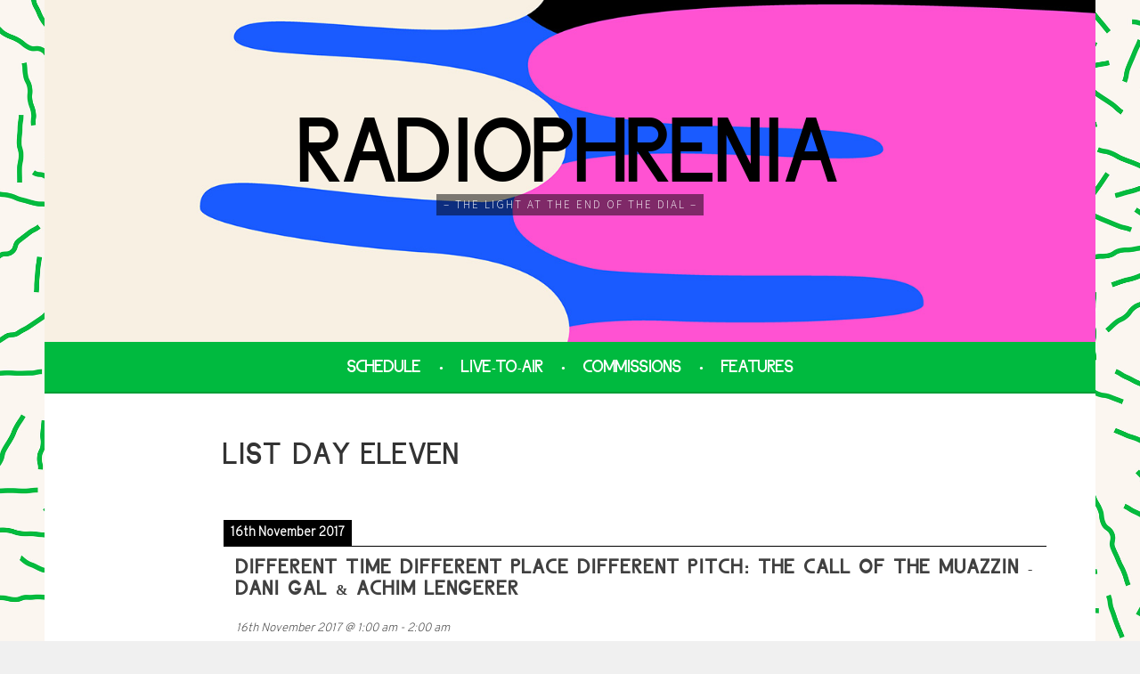

--- FILE ---
content_type: text/html; charset=UTF-8
request_url: https://2017.radiophrenia.scot/calendar/list-2-2-2-2-2-2-4-2/
body_size: 28889
content:
<!DOCTYPE html>
<html lang="en-GB">
<head>
<meta charset="UTF-8">
<meta name="viewport" content="width=device-width, initial-scale=1">
<link rel="profile" href="http://gmpg.org/xfn/11">
<link rel="pingback" href="https://2017.radiophrenia.scot/xmlrpc.php">
<title>list day eleven &#8211; Radiophrenia</title>
<meta name='robots' content='max-image-preview:large' />
	<style>img:is([sizes="auto" i], [sizes^="auto," i]) { contain-intrinsic-size: 3000px 1500px }</style>
	<link rel='dns-prefetch' href='//fonts.googleapis.com' />
<link rel="alternate" type="application/rss+xml" title="Radiophrenia &raquo; Feed" href="https://2017.radiophrenia.scot/feed/" />
<link rel="alternate" type="application/rss+xml" title="Radiophrenia &raquo; Comments Feed" href="https://2017.radiophrenia.scot/comments/feed/" />
<script type="text/javascript">
/* <![CDATA[ */
window._wpemojiSettings = {"baseUrl":"https:\/\/s.w.org\/images\/core\/emoji\/16.0.1\/72x72\/","ext":".png","svgUrl":"https:\/\/s.w.org\/images\/core\/emoji\/16.0.1\/svg\/","svgExt":".svg","source":{"concatemoji":"https:\/\/2017.radiophrenia.scot\/wp-includes\/js\/wp-emoji-release.min.js?ver=6.8.3"}};
/*! This file is auto-generated */
!function(s,n){var o,i,e;function c(e){try{var t={supportTests:e,timestamp:(new Date).valueOf()};sessionStorage.setItem(o,JSON.stringify(t))}catch(e){}}function p(e,t,n){e.clearRect(0,0,e.canvas.width,e.canvas.height),e.fillText(t,0,0);var t=new Uint32Array(e.getImageData(0,0,e.canvas.width,e.canvas.height).data),a=(e.clearRect(0,0,e.canvas.width,e.canvas.height),e.fillText(n,0,0),new Uint32Array(e.getImageData(0,0,e.canvas.width,e.canvas.height).data));return t.every(function(e,t){return e===a[t]})}function u(e,t){e.clearRect(0,0,e.canvas.width,e.canvas.height),e.fillText(t,0,0);for(var n=e.getImageData(16,16,1,1),a=0;a<n.data.length;a++)if(0!==n.data[a])return!1;return!0}function f(e,t,n,a){switch(t){case"flag":return n(e,"\ud83c\udff3\ufe0f\u200d\u26a7\ufe0f","\ud83c\udff3\ufe0f\u200b\u26a7\ufe0f")?!1:!n(e,"\ud83c\udde8\ud83c\uddf6","\ud83c\udde8\u200b\ud83c\uddf6")&&!n(e,"\ud83c\udff4\udb40\udc67\udb40\udc62\udb40\udc65\udb40\udc6e\udb40\udc67\udb40\udc7f","\ud83c\udff4\u200b\udb40\udc67\u200b\udb40\udc62\u200b\udb40\udc65\u200b\udb40\udc6e\u200b\udb40\udc67\u200b\udb40\udc7f");case"emoji":return!a(e,"\ud83e\udedf")}return!1}function g(e,t,n,a){var r="undefined"!=typeof WorkerGlobalScope&&self instanceof WorkerGlobalScope?new OffscreenCanvas(300,150):s.createElement("canvas"),o=r.getContext("2d",{willReadFrequently:!0}),i=(o.textBaseline="top",o.font="600 32px Arial",{});return e.forEach(function(e){i[e]=t(o,e,n,a)}),i}function t(e){var t=s.createElement("script");t.src=e,t.defer=!0,s.head.appendChild(t)}"undefined"!=typeof Promise&&(o="wpEmojiSettingsSupports",i=["flag","emoji"],n.supports={everything:!0,everythingExceptFlag:!0},e=new Promise(function(e){s.addEventListener("DOMContentLoaded",e,{once:!0})}),new Promise(function(t){var n=function(){try{var e=JSON.parse(sessionStorage.getItem(o));if("object"==typeof e&&"number"==typeof e.timestamp&&(new Date).valueOf()<e.timestamp+604800&&"object"==typeof e.supportTests)return e.supportTests}catch(e){}return null}();if(!n){if("undefined"!=typeof Worker&&"undefined"!=typeof OffscreenCanvas&&"undefined"!=typeof URL&&URL.createObjectURL&&"undefined"!=typeof Blob)try{var e="postMessage("+g.toString()+"("+[JSON.stringify(i),f.toString(),p.toString(),u.toString()].join(",")+"));",a=new Blob([e],{type:"text/javascript"}),r=new Worker(URL.createObjectURL(a),{name:"wpTestEmojiSupports"});return void(r.onmessage=function(e){c(n=e.data),r.terminate(),t(n)})}catch(e){}c(n=g(i,f,p,u))}t(n)}).then(function(e){for(var t in e)n.supports[t]=e[t],n.supports.everything=n.supports.everything&&n.supports[t],"flag"!==t&&(n.supports.everythingExceptFlag=n.supports.everythingExceptFlag&&n.supports[t]);n.supports.everythingExceptFlag=n.supports.everythingExceptFlag&&!n.supports.flag,n.DOMReady=!1,n.readyCallback=function(){n.DOMReady=!0}}).then(function(){return e}).then(function(){var e;n.supports.everything||(n.readyCallback(),(e=n.source||{}).concatemoji?t(e.concatemoji):e.wpemoji&&e.twemoji&&(t(e.twemoji),t(e.wpemoji)))}))}((window,document),window._wpemojiSettings);
/* ]]> */
</script>
<style id='wp-emoji-styles-inline-css' type='text/css'>

	img.wp-smiley, img.emoji {
		display: inline !important;
		border: none !important;
		box-shadow: none !important;
		height: 1em !important;
		width: 1em !important;
		margin: 0 0.07em !important;
		vertical-align: -0.1em !important;
		background: none !important;
		padding: 0 !important;
	}
</style>
<link rel='stylesheet' id='wp-block-library-css' href='https://2017.radiophrenia.scot/wp-includes/css/dist/block-library/style.min.css?ver=6.8.3' type='text/css' media='all' />
<style id='classic-theme-styles-inline-css' type='text/css'>
/*! This file is auto-generated */
.wp-block-button__link{color:#fff;background-color:#32373c;border-radius:9999px;box-shadow:none;text-decoration:none;padding:calc(.667em + 2px) calc(1.333em + 2px);font-size:1.125em}.wp-block-file__button{background:#32373c;color:#fff;text-decoration:none}
</style>
<style id='global-styles-inline-css' type='text/css'>
:root{--wp--preset--aspect-ratio--square: 1;--wp--preset--aspect-ratio--4-3: 4/3;--wp--preset--aspect-ratio--3-4: 3/4;--wp--preset--aspect-ratio--3-2: 3/2;--wp--preset--aspect-ratio--2-3: 2/3;--wp--preset--aspect-ratio--16-9: 16/9;--wp--preset--aspect-ratio--9-16: 9/16;--wp--preset--color--black: #000000;--wp--preset--color--cyan-bluish-gray: #abb8c3;--wp--preset--color--white: #ffffff;--wp--preset--color--pale-pink: #f78da7;--wp--preset--color--vivid-red: #cf2e2e;--wp--preset--color--luminous-vivid-orange: #ff6900;--wp--preset--color--luminous-vivid-amber: #fcb900;--wp--preset--color--light-green-cyan: #7bdcb5;--wp--preset--color--vivid-green-cyan: #00d084;--wp--preset--color--pale-cyan-blue: #8ed1fc;--wp--preset--color--vivid-cyan-blue: #0693e3;--wp--preset--color--vivid-purple: #9b51e0;--wp--preset--gradient--vivid-cyan-blue-to-vivid-purple: linear-gradient(135deg,rgba(6,147,227,1) 0%,rgb(155,81,224) 100%);--wp--preset--gradient--light-green-cyan-to-vivid-green-cyan: linear-gradient(135deg,rgb(122,220,180) 0%,rgb(0,208,130) 100%);--wp--preset--gradient--luminous-vivid-amber-to-luminous-vivid-orange: linear-gradient(135deg,rgba(252,185,0,1) 0%,rgba(255,105,0,1) 100%);--wp--preset--gradient--luminous-vivid-orange-to-vivid-red: linear-gradient(135deg,rgba(255,105,0,1) 0%,rgb(207,46,46) 100%);--wp--preset--gradient--very-light-gray-to-cyan-bluish-gray: linear-gradient(135deg,rgb(238,238,238) 0%,rgb(169,184,195) 100%);--wp--preset--gradient--cool-to-warm-spectrum: linear-gradient(135deg,rgb(74,234,220) 0%,rgb(151,120,209) 20%,rgb(207,42,186) 40%,rgb(238,44,130) 60%,rgb(251,105,98) 80%,rgb(254,248,76) 100%);--wp--preset--gradient--blush-light-purple: linear-gradient(135deg,rgb(255,206,236) 0%,rgb(152,150,240) 100%);--wp--preset--gradient--blush-bordeaux: linear-gradient(135deg,rgb(254,205,165) 0%,rgb(254,45,45) 50%,rgb(107,0,62) 100%);--wp--preset--gradient--luminous-dusk: linear-gradient(135deg,rgb(255,203,112) 0%,rgb(199,81,192) 50%,rgb(65,88,208) 100%);--wp--preset--gradient--pale-ocean: linear-gradient(135deg,rgb(255,245,203) 0%,rgb(182,227,212) 50%,rgb(51,167,181) 100%);--wp--preset--gradient--electric-grass: linear-gradient(135deg,rgb(202,248,128) 0%,rgb(113,206,126) 100%);--wp--preset--gradient--midnight: linear-gradient(135deg,rgb(2,3,129) 0%,rgb(40,116,252) 100%);--wp--preset--font-size--small: 13px;--wp--preset--font-size--medium: 20px;--wp--preset--font-size--large: 36px;--wp--preset--font-size--x-large: 42px;--wp--preset--spacing--20: 0.44rem;--wp--preset--spacing--30: 0.67rem;--wp--preset--spacing--40: 1rem;--wp--preset--spacing--50: 1.5rem;--wp--preset--spacing--60: 2.25rem;--wp--preset--spacing--70: 3.38rem;--wp--preset--spacing--80: 5.06rem;--wp--preset--shadow--natural: 6px 6px 9px rgba(0, 0, 0, 0.2);--wp--preset--shadow--deep: 12px 12px 50px rgba(0, 0, 0, 0.4);--wp--preset--shadow--sharp: 6px 6px 0px rgba(0, 0, 0, 0.2);--wp--preset--shadow--outlined: 6px 6px 0px -3px rgba(255, 255, 255, 1), 6px 6px rgba(0, 0, 0, 1);--wp--preset--shadow--crisp: 6px 6px 0px rgba(0, 0, 0, 1);}:where(.is-layout-flex){gap: 0.5em;}:where(.is-layout-grid){gap: 0.5em;}body .is-layout-flex{display: flex;}.is-layout-flex{flex-wrap: wrap;align-items: center;}.is-layout-flex > :is(*, div){margin: 0;}body .is-layout-grid{display: grid;}.is-layout-grid > :is(*, div){margin: 0;}:where(.wp-block-columns.is-layout-flex){gap: 2em;}:where(.wp-block-columns.is-layout-grid){gap: 2em;}:where(.wp-block-post-template.is-layout-flex){gap: 1.25em;}:where(.wp-block-post-template.is-layout-grid){gap: 1.25em;}.has-black-color{color: var(--wp--preset--color--black) !important;}.has-cyan-bluish-gray-color{color: var(--wp--preset--color--cyan-bluish-gray) !important;}.has-white-color{color: var(--wp--preset--color--white) !important;}.has-pale-pink-color{color: var(--wp--preset--color--pale-pink) !important;}.has-vivid-red-color{color: var(--wp--preset--color--vivid-red) !important;}.has-luminous-vivid-orange-color{color: var(--wp--preset--color--luminous-vivid-orange) !important;}.has-luminous-vivid-amber-color{color: var(--wp--preset--color--luminous-vivid-amber) !important;}.has-light-green-cyan-color{color: var(--wp--preset--color--light-green-cyan) !important;}.has-vivid-green-cyan-color{color: var(--wp--preset--color--vivid-green-cyan) !important;}.has-pale-cyan-blue-color{color: var(--wp--preset--color--pale-cyan-blue) !important;}.has-vivid-cyan-blue-color{color: var(--wp--preset--color--vivid-cyan-blue) !important;}.has-vivid-purple-color{color: var(--wp--preset--color--vivid-purple) !important;}.has-black-background-color{background-color: var(--wp--preset--color--black) !important;}.has-cyan-bluish-gray-background-color{background-color: var(--wp--preset--color--cyan-bluish-gray) !important;}.has-white-background-color{background-color: var(--wp--preset--color--white) !important;}.has-pale-pink-background-color{background-color: var(--wp--preset--color--pale-pink) !important;}.has-vivid-red-background-color{background-color: var(--wp--preset--color--vivid-red) !important;}.has-luminous-vivid-orange-background-color{background-color: var(--wp--preset--color--luminous-vivid-orange) !important;}.has-luminous-vivid-amber-background-color{background-color: var(--wp--preset--color--luminous-vivid-amber) !important;}.has-light-green-cyan-background-color{background-color: var(--wp--preset--color--light-green-cyan) !important;}.has-vivid-green-cyan-background-color{background-color: var(--wp--preset--color--vivid-green-cyan) !important;}.has-pale-cyan-blue-background-color{background-color: var(--wp--preset--color--pale-cyan-blue) !important;}.has-vivid-cyan-blue-background-color{background-color: var(--wp--preset--color--vivid-cyan-blue) !important;}.has-vivid-purple-background-color{background-color: var(--wp--preset--color--vivid-purple) !important;}.has-black-border-color{border-color: var(--wp--preset--color--black) !important;}.has-cyan-bluish-gray-border-color{border-color: var(--wp--preset--color--cyan-bluish-gray) !important;}.has-white-border-color{border-color: var(--wp--preset--color--white) !important;}.has-pale-pink-border-color{border-color: var(--wp--preset--color--pale-pink) !important;}.has-vivid-red-border-color{border-color: var(--wp--preset--color--vivid-red) !important;}.has-luminous-vivid-orange-border-color{border-color: var(--wp--preset--color--luminous-vivid-orange) !important;}.has-luminous-vivid-amber-border-color{border-color: var(--wp--preset--color--luminous-vivid-amber) !important;}.has-light-green-cyan-border-color{border-color: var(--wp--preset--color--light-green-cyan) !important;}.has-vivid-green-cyan-border-color{border-color: var(--wp--preset--color--vivid-green-cyan) !important;}.has-pale-cyan-blue-border-color{border-color: var(--wp--preset--color--pale-cyan-blue) !important;}.has-vivid-cyan-blue-border-color{border-color: var(--wp--preset--color--vivid-cyan-blue) !important;}.has-vivid-purple-border-color{border-color: var(--wp--preset--color--vivid-purple) !important;}.has-vivid-cyan-blue-to-vivid-purple-gradient-background{background: var(--wp--preset--gradient--vivid-cyan-blue-to-vivid-purple) !important;}.has-light-green-cyan-to-vivid-green-cyan-gradient-background{background: var(--wp--preset--gradient--light-green-cyan-to-vivid-green-cyan) !important;}.has-luminous-vivid-amber-to-luminous-vivid-orange-gradient-background{background: var(--wp--preset--gradient--luminous-vivid-amber-to-luminous-vivid-orange) !important;}.has-luminous-vivid-orange-to-vivid-red-gradient-background{background: var(--wp--preset--gradient--luminous-vivid-orange-to-vivid-red) !important;}.has-very-light-gray-to-cyan-bluish-gray-gradient-background{background: var(--wp--preset--gradient--very-light-gray-to-cyan-bluish-gray) !important;}.has-cool-to-warm-spectrum-gradient-background{background: var(--wp--preset--gradient--cool-to-warm-spectrum) !important;}.has-blush-light-purple-gradient-background{background: var(--wp--preset--gradient--blush-light-purple) !important;}.has-blush-bordeaux-gradient-background{background: var(--wp--preset--gradient--blush-bordeaux) !important;}.has-luminous-dusk-gradient-background{background: var(--wp--preset--gradient--luminous-dusk) !important;}.has-pale-ocean-gradient-background{background: var(--wp--preset--gradient--pale-ocean) !important;}.has-electric-grass-gradient-background{background: var(--wp--preset--gradient--electric-grass) !important;}.has-midnight-gradient-background{background: var(--wp--preset--gradient--midnight) !important;}.has-small-font-size{font-size: var(--wp--preset--font-size--small) !important;}.has-medium-font-size{font-size: var(--wp--preset--font-size--medium) !important;}.has-large-font-size{font-size: var(--wp--preset--font-size--large) !important;}.has-x-large-font-size{font-size: var(--wp--preset--font-size--x-large) !important;}
:where(.wp-block-post-template.is-layout-flex){gap: 1.25em;}:where(.wp-block-post-template.is-layout-grid){gap: 1.25em;}
:where(.wp-block-columns.is-layout-flex){gap: 2em;}:where(.wp-block-columns.is-layout-grid){gap: 2em;}
:root :where(.wp-block-pullquote){font-size: 1.5em;line-height: 1.6;}
</style>
<link rel='stylesheet' id='jquery-smooth-scroll-css' href='https://2017.radiophrenia.scot/wp-content/plugins/jquery-smooth-scroll/css/style.css?ver=6.8.3' type='text/css' media='all' />
<link rel='stylesheet' id='parent-style-css' href='https://2017.radiophrenia.scot/wp-content/themes/sela/style.css?ver=6.8.3' type='text/css' media='all' />
<link rel='stylesheet' id='child-style-css' href='https://2017.radiophrenia.scot/wp-content/themes/radiophrenia2017/style.css?ver=6.8.3' type='text/css' media='all' />
<link rel='stylesheet' id='sela-fonts-css' href='https://fonts.googleapis.com/css?family=Source+Sans+Pro%3A300%2C300italic%2C400%2C400italic%2C600%7CDroid+Serif%3A400%2C400italic%7COswald%3A300%2C400&#038;subset=latin%2Clatin-ext' type='text/css' media='all' />
<link rel='stylesheet' id='genericons-css' href='https://2017.radiophrenia.scot/wp-content/themes/sela/fonts/genericons.css?ver=3.4.1' type='text/css' media='all' />
<link rel='stylesheet' id='sela-style-css' href='https://2017.radiophrenia.scot/wp-content/themes/radiophrenia2017/style.css?ver=6.8.3' type='text/css' media='all' />
<style id='sela-style-inline-css' type='text/css'>
.site-branding { background-image: url(https://2017.radiophrenia.scot/wp-content/uploads/2017/10/header4-opt.jpg); }
</style>
<link rel='stylesheet' id='simcal-qtip-css' href='https://2017.radiophrenia.scot/wp-content/plugins/google-calendar-events/assets/generated/vendor/jquery.qtip.min.css?ver=3.5.5' type='text/css' media='all' />
<link rel='stylesheet' id='simcal-default-calendar-grid-css' href='https://2017.radiophrenia.scot/wp-content/plugins/google-calendar-events/assets/generated/default-calendar-grid.min.css?ver=3.5.5' type='text/css' media='all' />
<link rel='stylesheet' id='simcal-default-calendar-list-css' href='https://2017.radiophrenia.scot/wp-content/plugins/google-calendar-events/assets/generated/default-calendar-list.min.css?ver=3.5.5' type='text/css' media='all' />
<script type="text/javascript" src="https://2017.radiophrenia.scot/wp-includes/js/jquery/jquery.min.js?ver=3.7.1" id="jquery-core-js"></script>
<script type="text/javascript" src="https://2017.radiophrenia.scot/wp-includes/js/jquery/jquery-migrate.min.js?ver=3.4.1" id="jquery-migrate-js"></script>
<link rel="https://api.w.org/" href="https://2017.radiophrenia.scot/wp-json/" /><link rel="EditURI" type="application/rsd+xml" title="RSD" href="https://2017.radiophrenia.scot/xmlrpc.php?rsd" />
<meta name="generator" content="WordPress 6.8.3" />
<link rel="canonical" href="https://2017.radiophrenia.scot/calendar/list-2-2-2-2-2-2-4-2/" />
<link rel='shortlink' href='https://2017.radiophrenia.scot/?p=5302' />
<link rel="alternate" title="oEmbed (JSON)" type="application/json+oembed" href="https://2017.radiophrenia.scot/wp-json/oembed/1.0/embed?url=https%3A%2F%2F2017.radiophrenia.scot%2Fcalendar%2Flist-2-2-2-2-2-2-4-2%2F" />
<link rel="alternate" title="oEmbed (XML)" type="text/xml+oembed" href="https://2017.radiophrenia.scot/wp-json/oembed/1.0/embed?url=https%3A%2F%2F2017.radiophrenia.scot%2Fcalendar%2Flist-2-2-2-2-2-2-4-2%2F&#038;format=xml" />
	<link rel="preconnect" href="https://fonts.googleapis.com">
	<link rel="preconnect" href="https://fonts.gstatic.com">
	<link href='https://fonts.googleapis.com/css2?display=swap&family=Overpass:wght@200' rel='stylesheet'><style type="text/css" id="custom-background-css">
body.custom-background { background-image: url("https://2017.radiophrenia.scot/wp-content/uploads/2017/09/bg4-opt.jpg"); background-position: left top; background-size: contain; background-repeat: repeat; background-attachment: fixed; }
</style>
	<link rel="icon" href="https://2017.radiophrenia.scot/wp-content/uploads/2016/06/cropped-radio-1-32x32.png" sizes="32x32" />
<link rel="icon" href="https://2017.radiophrenia.scot/wp-content/uploads/2016/06/cropped-radio-1-192x192.png" sizes="192x192" />
<link rel="apple-touch-icon" href="https://2017.radiophrenia.scot/wp-content/uploads/2016/06/cropped-radio-1-180x180.png" />
<meta name="msapplication-TileImage" content="https://2017.radiophrenia.scot/wp-content/uploads/2016/06/cropped-radio-1-270x270.png" />
		<style type="text/css" id="wp-custom-css">
			@font-face {
	font-family: ThohirKeBadreah;  
	src: url(https://2017.radiophrenia.scot/wp-content/themes/fonts/ThohirKeBadreah.ttf);  
	format(“true type”); 
}

.site-branding {
	min-height: 300px;
	
}
.site-info {
	font-family: overpass; 
}

a{
	color: #ff52d2;
}
.site-title {
	font-size: 450%;
	padding-top: 75px;
}

@media screen and (max-width: 700px)
{
.site-title  { 
		padding-top: 90px;
		font-size: 300%; }
}

@media screen and (max-width: 500px)
{
.site-title  { 
		padding-top: 90px;
		font-size: 200%; }
}

.site-description {
	color:  	#FFF;
	background-color: rgba(0, 0, 0, 0.5);
	margin: auto;
	max-width: 300px;
}

.site-title a {
  
	color: #000;
/*	text-shadow: 3px 3px 0 #000;*/
	}

.site-title a:hover {
  
	color:  	#fff;
	/*text-shadow: 3px 3px 0 #00ba3f;*/
	}

h1 {
	font-family: ThohirKeBadreah
}

h2 {
	font-family: ThohirKeBadreah
}

h3 {
	font-family: ThohirKeBadreah
}

h4 {
	font-family: ThohirKeBadreah
}
h6 {
	font-family: ThohirKeBadreah
}

h5 {
	
	font-family: oswald
}


.main-navigation a {
font-family: ThohirKeBadreah;
	/*text-shadow: 2px 2px 0 #FFD700;	*/
}

a:after, .main-navigation .menu > li > a:after {
    color: #fff;
	
}


.menu-toggle {
font-family: ThohirKeBadreah;
		font-weight: normal;
	/*	text-shadow: 2px 2px 0 #FFD700;*/
}
.main-navigation a {
	font-weight: normal;
}


.content-wrapper {
  background: #fff;
  padding: 5%;     
	position: relative;
}


.popout-wrap-mjp {
    background: none;
    border: none;
    display: inline-block;
}

#primary {
	width: 100%
}



.main-navigation {
	background-color: #00ba3f
}

button {
	background-color: #00ba3f
}

.site-info a:hover {
	color: #ff52d2
}

.entry-title a:hover {
	color: #ff52d2;
}

/* simple calendar pop-up */
.qtip {
	position: absolute;
	left: -28000px;
	top: -28000px;
	display: none;
	max-width: 900px;
	min-width: 50px;
	font-size: 10pt;
	line-height: 12px;
	direction: ltr;
	box-shadow: none;
	padding: 0;
	margin-left: 30px;
}


.button-link {
	display: block;
	width: 300px;
	border: solid thin #ff52d2;
	text-align: center;
	padding: 10px;
	margin-left: auto;
	margin-right: auto;
	font-family: ThohirKeBadreah;
font-weight: 300;
letter-spacing: 2px;
text-transform: uppercase;
}

.button-link:hover {
background-color: #00ba3f;
		color: #fff;
	border: solid thin #00ba3f;
}



/*hide grid view on mobile */
@media screen and (max-width: 520px)
{
#cal-grid { display: none; }
}

.site-footer {
	text-transform: none
}

.social-links ul a:before {
  background-color: #fff;
	color: #404040
	/* background: none; */
}

.wp-caption .wp-caption-dd, .wp-caption .wp-caption-text {
    line-height: 1.8462;
    margin: 0.2em 0;
    float: right;
    font-family: overpass;
    font-size: 70%;
	
}

.wp-caption img[class*="wp-image-"] {
    max-width: 100%;
}		</style>
			<style id="egf-frontend-styles" type="text/css">
		body {font-family: 'Overpass', sans-serif;font-style: normal;font-weight: 200;} p {} h1 {} h2 {} h3 {} h4 {} h5 {} h6 {} 	</style>
	</head>

<body class="wp-singular calendar-template-default single single-calendar postid-5302 custom-background wp-theme-sela wp-child-theme-radiophrenia2017 metaslider-plugin no-sidebar display-header-text">
<div id="page" class="hfeed site">
	<header id="masthead" class="site-header" role="banner">
		<a class="skip-link screen-reader-text" href="#content" title="Skip to content">Skip to content</a>

		<div class="site-branding">
						<h1 class="site-title"><a href="https://2017.radiophrenia.scot/" title="Radiophrenia" rel="home">Radiophrenia</a></h1>
							<h2 class="site-description">&#8211; the light at the end of the dial &#8211;</h2>
					</div><!-- .site-branding -->

		<nav id="site-navigation" class="main-navigation" role="navigation">
			<button class="menu-toggle" aria-controls="menu" aria-expanded="false">Menu</button>
			<div class="menu-temp-container"><ul id="menu-temp" class="menu"><li id="menu-item-5861" class="menu-item menu-item-type-post_type menu-item-object-page menu-item-5861"><a href="https://2017.radiophrenia.scot/schedule/">Schedule</a></li>
<li id="menu-item-5627" class="menu-item menu-item-type-post_type menu-item-object-page menu-item-5627"><a href="https://2017.radiophrenia.scot/live-to-air/">Live-to-Air</a></li>
<li id="menu-item-5521" class="menu-item menu-item-type-post_type menu-item-object-page menu-item-5521"><a href="https://2017.radiophrenia.scot/commissions/">Commissions</a></li>
<li id="menu-item-5329" class="menu-item menu-item-type-post_type menu-item-object-page current_page_parent menu-item-5329"><a href="https://2017.radiophrenia.scot/news/">Features</a></li>
</ul></div>		</nav><!-- #site-navigation -->
	</header><!-- #masthead -->

	<div id="content" class="site-content">

	<div id="primary" class="content-area">
		<main id="main" class="site-main" role="main">

		
			
				
<article id="post-5302" class="post-5302 calendar type-calendar status-publish hentry without-featured-image">

	
	<header class="entry-header ">
					<h1 class="entry-title">list day eleven</h1>			</header><!-- .entry-header -->

	<div class="entry-body">

		
				<div class="entry-content">
			<div class="simcal-calendar simcal-default-calendar simcal-default-calendar-list simcal-default-calendar-light" data-calendar-id="5302" data-timezone="Europe/London" data-offset="0" data-week-start="1" data-calendar-start="1510790400" data-calendar-end="1510876800" data-events-first="1510786800" data-events-last="1510876800"><div class="simcal-calendar-list "><dl class="simcal-events-list-container" data-prev="1510704000" data-next="1510876800" data-heading-small="2017, 16 Nov" data-heading-large="16th November 2017">	<dt class="simcal-day-label" style="border-bottom: 1px solid #000000;" ><span style="background-color: #000000; color: #ffffff;"><span class="simcal-date-format" data-date-format="jS F Y">16th November 2017</span> </span></dt>
<dd class="simcal-weekday-4 simcal-past simcal-day simcal-day-has-events simcal-day-has-1-events simcal-events-calendar-5302 simcal-day-has-events simcal-day-has-2-events simcal-events-calendar-5302 simcal-day-has-events simcal-day-has-3-events simcal-events-calendar-5302 simcal-day-has-events simcal-day-has-4-events simcal-events-calendar-5302 simcal-day-has-events simcal-day-has-5-events simcal-events-calendar-5302 simcal-day-has-events simcal-day-has-6-events simcal-events-calendar-5302 simcal-day-has-events simcal-day-has-7-events simcal-events-calendar-5302 simcal-day-has-events simcal-day-has-8-events simcal-events-calendar-5302 simcal-day-has-events simcal-day-has-9-events simcal-events-calendar-5302 simcal-day-has-events simcal-day-has-10-events simcal-events-calendar-5302 simcal-day-has-events simcal-day-has-11-events simcal-events-calendar-5302 simcal-day-has-events simcal-day-has-12-events simcal-events-calendar-5302 simcal-day-has-events simcal-day-has-13-events simcal-events-calendar-5302 simcal-day-has-events simcal-day-has-14-events simcal-events-calendar-5302 simcal-day-has-events simcal-day-has-15-events simcal-events-calendar-5302 simcal-day-has-events simcal-day-has-16-events simcal-events-calendar-5302 simcal-day-has-events simcal-day-has-17-events simcal-events-calendar-5302 simcal-day-has-events simcal-day-has-18-events simcal-events-calendar-5302 simcal-day-has-events simcal-day-has-19-events simcal-events-calendar-5302 simcal-day-has-events simcal-day-has-20-events simcal-events-calendar-5302 simcal-day-has-events simcal-day-has-21-events simcal-events-calendar-5302 simcal-day-has-events simcal-day-has-22-events simcal-events-calendar-5302 simcal-day-has-events simcal-day-has-23-events simcal-events-calendar-5302 simcal-day-has-events simcal-day-has-24-events simcal-events-calendar-5302" data-events-count="24">
	<ul class="simcal-events">
	<li class="simcal-event simcal-events-calendar-5302" style="" itemscope itemtype="http://schema.org/Event" data-start="1510794000">
		<div class="simcal-event-details"><h4><strong><span class="simcal-event-title" itemprop="name">different time different place different pitch: The Call of the Muazzin - Dani Gal &amp; Achim Lengerer</span></strong></h4>
<p><em><span class="simcal-event-start simcal-event-start-date" data-event-start="1510794000" data-event-format="jS F Y" itemprop="startDate" content="2017-11-16T01:00:00+00:00">16th November 2017</span>&nbsp;@&nbsp;<span class="simcal-event-start simcal-event-start-time" data-event-start="1510794000" data-event-format="g:i a" itemprop="startDate" content="2017-11-16T01:00:00+00:00">1:00 am</span> - <span class="simcal-event-end simcal-event-end-time" data-event-end="1510797600" data-event-format="g:i a" itemprop="endDate" content="2017-11-16T02:00:00+00:00">2:00 am</span></em><br />
 <span class="simcal-event-address simcal-event-start-location" itemprop="location" itemscope itemtype="http://schema.org/Place"><meta itemprop="name" content="different time different place different pitch: The Call of the Muazzin - Dani Gal &amp; Achim Lengerer" /><meta itemprop="address" content="different time different place different pitch: The Call of the Muazzin - Dani Gal &amp; Achim Lengerer" /></span></p>
<p><div class="su-spoiler su-spoiler-style-default su-spoiler-icon-plus-circle su-spoiler-closed" data-scroll-offset="0" data-anchor-in-url="no"><div class="su-spoiler-title" tabindex="0" role="button"><span class="su-spoiler-icon"></span>programme/artist information</div><div class="su-spoiler-content su-u-clearfix su-u-trim"> <div class="simcal-event-description" itemprop="description"><p>A series of radio programs By Dani Gal and Achim Lengerer. Originally commissioned by Documenta 14.</p>
<p>This episode: The Call of the Muazzin</p>
<p>The Israeli Government passed a bill that denounces the muazzin call to Prayer in<br />
mosques as noise pollution; meanwhile Pegida activists in Germany play it on their<br />
loudspeakers. With Abed Abu Shehadeh.</p>
<p>The radio is an acousmatic instrument. Listeners do not see the origin of the sound,<br />
their experience is shaped both by the their own interpretation, and the manipulation<br />
of the producer in a political system.</p>
<p>Our programs work on the space between documentary and Musique concrète.<br />
Each show focuses on political events that are connected to acoustic events. This<br />
creates an acousmatic documentary where the programs become sound-objects.<br />
The programs response to the &#8216;image saturated society&#8217; discourse, by asking what is<br />
the function of sound as a document in times of live video feeds that can be broadcast<br />
by anyone.</p>
<p>Dani Gal (born 1975, Jerusalem) lives and works in Berlin. He studied at the Bezalel<br />
Academy for Art and Design in Jerusalem; the Staatliche Hochschule für Bildende<br />
Künste Städelschule in Frankfurt; and the Cooper Union in New York. His flms and<br />
works have been shown widely, including: Documenta 14, 54th Venice Biennale<br />
(2011), The Istanbul Biennale (2011), The New Museum New York (2012),<br />
Kunsthalle St. Gallen Swizerland (2013), The Jewish museum New York (2014),<br />
Berlinale Forum Expanded (2014), Kunsthaus Zurich (2015) Kunsthalle Wien (2015)<br />
And more.</p>
<p>Achim Lengerer works on political questions of speech and language that he<br />
thematizes in performances, radio plays or spatializes within installations and<br />
publications. Lengerer founded different collaborative projects such as freitagsküche<br />
in Frankfurt a. M. and voiceoverhead, with Dani Gal. Since 2009 Lengerer runs the<br />
Berlin based showroom and publishing house Scriptings. Different Artists are invited<br />
– all of which are working with the formats of script and text within their processes of<br />
production. Lengerer is currently working on his Ph.D. at Goldsmiths, University of<br />
London, UK, on the format of the rehearsal as an actual format for socio-political<br />
negotiations.</p>
<p><a href="https://archive.org/details/radia_s28_n370_radiopapesse-dani_gal_achim_lengerer" rel="nofollow">https://archive.org/details/radia_s28_n370_radiopapesse-dani_gal_achim_lengerer</a><br />
<a href="https://www.fkv.de/en/content/dani-gal-achim-lengerer-voiceoverhead" rel="nofollow">https://www.fkv.de/en/content/dani-gal-achim-lengerer-voiceoverhead</a><br />
<a href="http://freymondguth.com/?artists=dani-gal-works" rel="nofollow">http://freymondguth.com/?artists=dani-gal-works</a><br />
<a href="http://www.rampub.com/art/978-3-86442-214-0" rel="nofollow">http://www.rampub.com/art/978-3-86442-214-0</a><br />
<a href="http://www.newmuseum.org/exhibitions/view/dani-gal-nacht-und-nebel" rel="nofollow">http://www.newmuseum.org/exhibitions/view/dani-gal-nacht-und-nebel</a></p>
</div></div></div></p>
<p>&nbsp;</p>
<hr /></div>
	</li>
	<li class="simcal-event simcal-events-calendar-5302" style="" itemscope itemtype="http://schema.org/Event" data-start="1510797600">
		<div class="simcal-event-details"><h4><strong><span class="simcal-event-title" itemprop="name">Precipitation Studies</span></strong></h4>
<p><em><span class="simcal-event-start simcal-event-start-date" data-event-start="1510797600" data-event-format="jS F Y" itemprop="startDate" content="2017-11-16T02:00:00+00:00">16th November 2017</span>&nbsp;@&nbsp;<span class="simcal-event-start simcal-event-start-time" data-event-start="1510797600" data-event-format="g:i a" itemprop="startDate" content="2017-11-16T02:00:00+00:00">2:00 am</span> - <span class="simcal-event-end simcal-event-end-time" data-event-end="1510812000" data-event-format="g:i a" itemprop="endDate" content="2017-11-16T06:00:00+00:00">6:00 am</span></em><br />
 <span class="simcal-event-address simcal-event-start-location" itemprop="location" itemscope itemtype="http://schema.org/Place"><meta itemprop="name" content="Precipitation Studies" /><meta itemprop="address" content="Precipitation Studies" /></span></p>
<p><div class="su-spoiler su-spoiler-style-default su-spoiler-icon-plus-circle su-spoiler-closed" data-scroll-offset="0" data-anchor-in-url="no"><div class="su-spoiler-title" tabindex="0" role="button"><span class="su-spoiler-icon"></span>programme/artist information</div><div class="su-spoiler-content su-u-clearfix su-u-trim"> <div class="simcal-event-description" itemprop="description"><p>A series of rainscapes originally created for a rain pavillion designed by the artists Dalziel &amp; Scullion for the Kaust University Campus in Saudi Arabia. All sounds recorded and composed by Mark Vernon.</p>
<p>Rain has a unique ability to sound out and describe the surfaces in our immediate surroundings, making us newly aware of the timbre, dimensions and other sonic qualities of all things in our vicinity. Rainfall on pots and pans, tubs and tins, car bonnets and cafe tables, park benches and rubbish bins, drainpipes and scaffolding, umbrellas and window panes, conservatories and caravans, pavements and microphones&#8230;</p>
<p>&#8220;I opened the front door, and rain was falling. I stood for a few minutes. Lost in the beauty of it. Rain has a way of bringing out the contours of everything; it throws a coloured blanket over previously invisible things; instead of an intermittent and thus fragmented world, the steadily falling rain creates continuity of acoustic experience.&#8221;</p>
<p>(from: John M. Hull, Touching the Rock. An Experience of Blindness, Arrow books, London, 1991, pp.22-23)</p>
<p>meagreresource.com</p>
</div></div></div></p>
<p>&nbsp;</p>
<hr /></div>
	</li>
	<li class="simcal-event simcal-events-calendar-5302" style="" itemscope itemtype="http://schema.org/Event" data-start="1510812000">
		<div class="simcal-event-details"><h4><strong><span class="simcal-event-title" itemprop="name">Shower Singing - Eothen Stearn</span></strong></h4>
<p><em><span class="simcal-event-start simcal-event-start-date" data-event-start="1510812000" data-event-format="jS F Y" itemprop="startDate" content="2017-11-16T06:00:00+00:00">16th November 2017</span>&nbsp;@&nbsp;<span class="simcal-event-start simcal-event-start-time" data-event-start="1510812000" data-event-format="g:i a" itemprop="startDate" content="2017-11-16T06:00:00+00:00">6:00 am</span> - <span class="simcal-event-end simcal-event-end-time" data-event-end="1510815600" data-event-format="g:i a" itemprop="endDate" content="2017-11-16T07:00:00+00:00">7:00 am</span></em><br />
 <span class="simcal-event-address simcal-event-start-location" itemprop="location" itemscope itemtype="http://schema.org/Place"><meta itemprop="name" content="Shower Singing - Eothen Stearn" /><meta itemprop="address" content="Shower Singing - Eothen Stearn" /></span></p>
<p><div class="su-spoiler su-spoiler-style-default su-spoiler-icon-plus-circle su-spoiler-closed" data-scroll-offset="0" data-anchor-in-url="no"><div class="su-spoiler-title" tabindex="0" role="button"><span class="su-spoiler-icon"></span>programme/artist information</div><div class="su-spoiler-content su-u-clearfix su-u-trim"> <div class="simcal-event-description" itemprop="description"><p>Various people singing in the shower. </p>
<p>Eo is a feminist queer artist interested in craft, memory, emotions and modalities of speech.</p>
<p>Eo&#8217;s art roames between the intimacy of personal relations, the detail of everyday life, music, feminism, class, queerness and art-making, among many others. </p>
<p><a href="http://www.eothenstearn.com/" rel="nofollow">http://www.eothenstearn.com/</a></p>
</div></div></div></p>
<p>&nbsp;</p>
<hr /></div>
	</li>
	<li class="simcal-event simcal-events-calendar-5302" style="" itemscope itemtype="http://schema.org/Event" data-start="1510815600">
		<div class="simcal-event-details"><h4><strong><span class="simcal-event-title" itemprop="name">Radiaphiles: Radio Helsinki</span></strong></h4>
<p><em><span class="simcal-event-start simcal-event-start-date" data-event-start="1510815600" data-event-format="jS F Y" itemprop="startDate" content="2017-11-16T07:00:00+00:00">16th November 2017</span>&nbsp;@&nbsp;<span class="simcal-event-start simcal-event-start-time" data-event-start="1510815600" data-event-format="g:i a" itemprop="startDate" content="2017-11-16T07:00:00+00:00">7:00 am</span> - <span class="simcal-event-end simcal-event-end-time" data-event-end="1510819200" data-event-format="g:i a" itemprop="endDate" content="2017-11-16T08:00:00+00:00">8:00 am</span></em><br />
 <span class="simcal-event-address simcal-event-start-location" itemprop="location" itemscope itemtype="http://schema.org/Place"><meta itemprop="name" content="Radiaphiles: Radio Helsinki" /><meta itemprop="address" content="Radiaphiles: Radio Helsinki" /></span></p>
<p><div class="su-spoiler su-spoiler-style-default su-spoiler-icon-plus-circle su-spoiler-closed" data-scroll-offset="0" data-anchor-in-url="no"><div class="su-spoiler-title" tabindex="0" role="button"><span class="su-spoiler-icon"></span>programme/artist information</div><div class="su-spoiler-content su-u-clearfix su-u-trim"> <div class="simcal-event-description" itemprop="description"><p>Here we speak to Max Höfler and Johannes Raggam of Radio Helsinki in Graz in Austria.</p>
<p>Mobile Radio offer an overview of independent and not-for-profit community, ‘free’, campus, and pirate stations who provide a wealth of material and perspectives outside of the mainstream media orthodoxy. This series constitutes a major retrospective of the work of the radio art network Radia, whose collective mission is to make radio that transcends the borders and boundaries of land and language. Mobile Radio visit each station in turn to discern their motives and inspirations, and explore the work of one of their associated artists. Produced with support from Goethe Institut.</p>
<p><a href="http://mobile-radio.net/" rel="nofollow">http://mobile-radio.net/</a></p>
</div></div></div></p>
<p>&nbsp;</p>
<hr /></div>
	</li>
	<li class="simcal-event simcal-events-calendar-5302" style="" itemscope itemtype="http://schema.org/Event" data-start="1510819200">
		<div class="simcal-event-details"><h4><strong><span class="simcal-event-title" itemprop="name">Shorts 9</span></strong></h4>
<p><em><span class="simcal-event-start simcal-event-start-date" data-event-start="1510819200" data-event-format="jS F Y" itemprop="startDate" content="2017-11-16T08:00:00+00:00">16th November 2017</span>&nbsp;@&nbsp;<span class="simcal-event-start simcal-event-start-time" data-event-start="1510819200" data-event-format="g:i a" itemprop="startDate" content="2017-11-16T08:00:00+00:00">8:00 am</span> - <span class="simcal-event-end simcal-event-end-time" data-event-end="1510822800" data-event-format="g:i a" itemprop="endDate" content="2017-11-16T09:00:00+00:00">9:00 am</span></em><br />
 <span class="simcal-event-address simcal-event-start-location" itemprop="location" itemscope itemtype="http://schema.org/Place"><meta itemprop="name" content="Shorts 9" /><meta itemprop="address" content="Shorts 9" /></span></p>
<p><div class="su-spoiler su-spoiler-style-default su-spoiler-icon-plus-circle su-spoiler-closed" data-scroll-offset="0" data-anchor-in-url="no"><div class="su-spoiler-title" tabindex="0" role="button"><span class="su-spoiler-icon"></span>programme/artist information</div><div class="su-spoiler-content su-u-clearfix su-u-trim"> <div class="simcal-event-description" itemprop="description"><p>1. Eothen Stearn – Erika reading german menu<br />
2. Geoff Marsh &#8211; Blues Butcher<br />
3. Anne Lepere – Scope<br />
4. Hamish MacPherson &#8211; Doomsday is Just Not Coming<br />
5. Galo Duran &#8211; Che Mezcla<br />
6. Adrienne Lilly &#8211; Eye Surgery</p>
<p>1. Eothen Stearn – Erika reading german menu</p>
<p>Reading out menu in non-native language.</p>
<p>Eo is a feminist queer artist interested in craft, memory, emotions and modalities of speech.<br />
Eo&#8217;s art roames between the intimacy of personal relations, the detail of everyday life, music, feminism, class, queerness and art-making, among many others. </p>
<p><a href="http://www.eothenstearn.com/" rel="nofollow">http://www.eothenstearn.com/</a></p>
<p>2. Geoff Marsh &#8211; Blues Butcher</p>
<p>3. Anne Lepère – Scope</p>
<p>&#8220;The Scope of my dream was melting &#8230; At first, on the upper side &#8230; I was hearing something like a fireworks, strange sounds in the middle of the day&#8230; Watching carefully, I realized it was not lights or fire in the sky, but human people&#8230; They where falling dawn heavily&#8230; making the earth tremble</p>
<p>Then I reach the underground&#8230; In spite of the frightfulness of the upper, people were playing music, there in the subway, a light was penetrating the subterranean &#8230; people were keeping busy at work&#8230;A vertical travel in the depths. &#8220;</p>
<p>Anne, (b.1985) is currently living in Brussels. After her studies at l’IHECS (apply communication) she started working as production assistant for the Belgian National Radio show Par Ouï- Dire (La Première &#8211; RTBF), building up first hand experience in sound design and exploring related styles as well (field recording, sound art, radio art, radio drama, performance, experimental music). During the years she has worked for several other sound-related projects, Sounds of écodays (eco-festival at Flagey), Monophonic (Festival international de création radiophonique), the radio shows Moniek to name a few. She co-created Karaonomatopiek, a participative sound performance, performed in the Cinéma Galeries à Bruxelles and at Centre Pompidou (BPI) à Paris (2015). Today she is continuing to work at her own creations, where the use of voice is very often chosen as to start from a more intimate point before opening up to a larger frame. Her work has been diffused in Belgium (La Première, Musiq3, Radio Panik, Radio Campus,&#8230;), as well as in Europe and beyond (radia.fm, Nova Rté Lyrics), or during events : Kinokophone (New-York), Süden Radio (Berlin / Radio Papesse), Flagey, Centre Culturel Le Brass (Bruxelles), Grand Prix Nova (Roumanie).</p>
<p>Currently she is exploring the relation between Danse &amp; Sounds, ways of co-construction. She is working with french choreographers such as Marion Sage and Amélie Poirier (Les Nouveaux Ballets du Nord). </p>
<p>4. Hamish MacPherson &#8211; Doomsday is Just Not Coming</p>
<p>A guided meditation on bitterness, mediocrity and inertness. A chance to journey through past aggravation you can’t forget, and future revenge that never seems to arrive.</p>
<p>Written and spoken by Hamish MacPherson. Produced by Matthew de Kersaint Giraudeau. Commissioned by The Bad Vibes Club and supported by Arts Council England.</p>
<p>Hamish MacPherson is a London-based artist who uses ideas and methods from choreography and dance to think about politics. He makes workshops, non-digital games, performances, writings, images and other things in artistic, academic and community contexts. HIs work tends to be clusters of many smaller things rather than working up to something like a big show. Current projects include THIS MOVEMENT, using lots of different methods to look at how we (everyone) use our bodies to make politics and Configuration (Hard Care) looking at care as an aesthetic, choreographic and political practice.</p>
<p><a href="http://hamishmacpherson.co.uk/" rel="nofollow">http://hamishmacpherson.co.uk/</a></p>
<p>5. Galo Duran &#8211; Che Mezcla</p>
<p>This soundscape was created in Buenos Aires , Argentina , in 2010 ,  all the sounds records by Galo Durán .</p>
<p>Since 2002 makes music for independent film projects:<br />
2008 and 2009 -scholarship for young composers: by the Mexican Center for Music and Sonic Arts.<br />
Scholarship of Sound Visions International Festival 2008.<br />
Artistic residence in 2010 Buenos Aires, Argentina (FONCA)<br />
2011- Soundscape of Jamma el Fna, Marrakech, Moroco.<br />
He has also participated in the International Film Festival in buenos aires Argentina BAFICI 2010 and in the international film festival Rotterdam IFFR 2012 Netherlands.<br />
2013 Nomination to an Ariel prize &#8211; original music<br />
2015 performances in Tokyo, Kioto and Wakayama Japan</p>
<p><a href="https://soundcloud.com/galo_duran" rel="nofollow">https://soundcloud.com/galo_duran</a></p>
<p>6. Adrienne Lilly &#8211; Eye Surgery</p>
<p>Description: This is a linear version of an interactive sound installation about eyes. It&#8217;s a collage of original interviews and archival sound meditating on the physicality of the eyeball. The piece weaves together religious, medical, and experiential thoughts about the space between what you see and what sees the things that you see.</p>
<p>Adriene Lilly is a sound designer in Brooklyn, NY. </p>
<p><a href="http://www.adriene.net" rel="nofollow">http://www.adriene.net</a></p>
</div></div></div></p>
<p>&nbsp;</p>
<hr /></div>
	</li>
	<li class="simcal-event simcal-events-calendar-5302" style="" itemscope itemtype="http://schema.org/Event" data-start="1510822800">
		<div class="simcal-event-details"><h4><strong><span class="simcal-event-title" itemprop="name">Listening Experience #6 Recursive Form - Matt Burnett</span></strong></h4>
<p><em><span class="simcal-event-start simcal-event-start-date" data-event-start="1510822800" data-event-format="jS F Y" itemprop="startDate" content="2017-11-16T09:00:00+00:00">16th November 2017</span>&nbsp;@&nbsp;<span class="simcal-event-start simcal-event-start-time" data-event-start="1510822800" data-event-format="g:i a" itemprop="startDate" content="2017-11-16T09:00:00+00:00">9:00 am</span> - <span class="simcal-event-end simcal-event-end-time" data-event-end="1510826400" data-event-format="g:i a" itemprop="endDate" content="2017-11-16T10:00:00+00:00">10:00 am</span></em><br />
 <span class="simcal-event-address simcal-event-start-location" itemprop="location" itemscope itemtype="http://schema.org/Place"><meta itemprop="name" content="Listening Experience #6 Recursive Form - Matt Burnett" /><meta itemprop="address" content="Listening Experience #6 Recursive Form - Matt Burnett" /></span></p>
<p><div class="su-spoiler su-spoiler-style-default su-spoiler-icon-plus-circle su-spoiler-closed" data-scroll-offset="0" data-anchor-in-url="no"><div class="su-spoiler-title" tabindex="0" role="button"><span class="su-spoiler-icon"></span>programme/artist information</div><div class="su-spoiler-content su-u-clearfix su-u-trim"> <div class="simcal-event-description" itemprop="description"><p>“Listening Experience #6 – Recursive Form” is part of a series of one-hour radio pieces I have created, using air time as a compositional medium rather than a presentation medium. Each episode centers on a concept of sound organization; the concept behind this episode is that of the reuse of existing composed sounds, the recursion of form into itself. In the case of this episode, the exiting sounds are taken from previous episode of “Listening Experience”.</p>
<p>Matt Burnett lives in Berlin, Germany. His interests center on the musicality of textured sound, and the composition and performance possibilities of the quadraphonic listening space. He studied Electronic Music at Virginia Commonwealth University, graduating with honors. He then studied at the Center for Contemporary Music at Mills College with Maggi Payne and Anthony Braxton. He is the developer of The QuadTool, software that provides the basis for synthesis, composition and performance within the quad listening space.<br />
He curates a monthly radio program titled Listening Experience. This program focuses on air time as a compositional rather than a performance/presentation medium.</p>
<p><a href="http://mattburnettmusic.com/recursive-form" rel="nofollow">http://mattburnettmusic.com/recursive-form</a></p>
</div></div></div></p>
<p>&nbsp;</p>
<hr /></div>
	</li>
	<li class="simcal-event simcal-events-calendar-5302" style="" itemscope itemtype="http://schema.org/Event" data-start="1510826400">
		<div class="simcal-event-details"><h4><strong><span class="simcal-event-title" itemprop="name">different time different place different pitch: Decolonized Weather - Dani Gal &amp; Achim Lengerer</span></strong></h4>
<p><em><span class="simcal-event-start simcal-event-start-date" data-event-start="1510826400" data-event-format="jS F Y" itemprop="startDate" content="2017-11-16T10:00:00+00:00">16th November 2017</span>&nbsp;@&nbsp;<span class="simcal-event-start simcal-event-start-time" data-event-start="1510826400" data-event-format="g:i a" itemprop="startDate" content="2017-11-16T10:00:00+00:00">10:00 am</span> - <span class="simcal-event-end simcal-event-end-time" data-event-end="1510829100" data-event-format="g:i a" itemprop="endDate" content="2017-11-16T10:45:00+00:00">10:45 am</span></em><br />
 <span class="simcal-event-address simcal-event-start-location" itemprop="location" itemscope itemtype="http://schema.org/Place"><meta itemprop="name" content="different time different place different pitch: Decolonized Weather - Dani Gal &amp; Achim Lengerer" /><meta itemprop="address" content="different time different place different pitch: Decolonized Weather - Dani Gal &amp; Achim Lengerer" /></span></p>
<p><div class="su-spoiler su-spoiler-style-default su-spoiler-icon-plus-circle su-spoiler-closed" data-scroll-offset="0" data-anchor-in-url="no"><div class="su-spoiler-title" tabindex="0" role="button"><span class="su-spoiler-icon"></span>programme/artist information</div><div class="su-spoiler-content su-u-clearfix su-u-trim"> <div class="simcal-event-description" itemprop="description"><p>Eitan Bronstein Aparicio uses diverse activities to decolonise Palestine. One of<br />
them is mapping destruction. He sent a map to Gaza and documented the trip.</p>
<p>A series of radio programs By Dani Gal and Achim Lengerer. Originally commissioned by Documenta 14.</p>
<p>The radio is an acousmatic instrument. Listeners do not see the origin of the sound,<br />
their experience is shaped both by the their own interpretation, and the manipulation<br />
of the producer in a political system.</p>
<p>Our programs work on the space between documentary and Musique concrète.<br />
Each show focuses on political events that are connected to acoustic events. This<br />
creates an acousmatic documentary where the programs become sound-objects.<br />
The programs response to the &#8216;image saturated society&#8217; discourse, by asking what is<br />
the function of sound as a document in times of live video feeds that can be broadcast<br />
by anyone.</p>
<p>Dani Gal (born 1975, Jerusalem) lives and works in Berlin. He studied at the Bezalel<br />
Academy for Art and Design in Jerusalem; the Staatliche Hochschule für Bildende<br />
Künste Städelschule in Frankfurt; and the Cooper Union in New York. His flms and<br />
works have been shown widely, including: Documenta 14, 54th Venice Biennale<br />
(2011), The Istanbul Biennale (2011), The New Museum New York (2012),<br />
Kunsthalle St. Gallen Swizerland (2013), The Jewish museum New York (2014),<br />
Berlinale Forum Expanded (2014), Kunsthaus Zurich (2015) Kunsthalle Wien (2015)<br />
And more.</p>
<p>Achim Lengerer works on political questions of speech and language that he<br />
thematizes in performances, radio plays or spatializes within installations and<br />
publications. Lengerer founded different collaborative projects such as freitagsküche<br />
in Frankfurt a. M. and voiceoverhead, with Dani Gal. Since 2009 Lengerer runs the<br />
Berlin based showroom and publishing house Scriptings. Different Artists are invited<br />
– all of which are working with the formats of script and text within their processes of<br />
production. Lengerer is currently working on his Ph.D. at Goldsmiths, University of<br />
London, UK, on the format of the rehearsal as an actual format for socio-political<br />
negotiations.</p>
<p><a href="https://archive.org/details/radia_s28_n370_radiopapesse-dani_gal_achim_lengerer" rel="nofollow">https://archive.org/details/radia_s28_n370_radiopapesse-dani_gal_achim_lengerer</a><br />
<a href="https://www.fkv.de/en/content/dani-gal-achim-lengerer-voiceoverhead" rel="nofollow">https://www.fkv.de/en/content/dani-gal-achim-lengerer-voiceoverhead</a><br />
<a href="http://freymondguth.com/?artists=dani-gal-works" rel="nofollow">http://freymondguth.com/?artists=dani-gal-works</a><br />
<a href="http://www.rampub.com/art/978-3-86442-214-0" rel="nofollow">http://www.rampub.com/art/978-3-86442-214-0</a><br />
<a href="http://www.newmuseum.org/exhibitions/view/dani-gal-nacht-und-nebel" rel="nofollow">http://www.newmuseum.org/exhibitions/view/dani-gal-nacht-und-nebel</a></p>
</div></div></div></p>
<p>&nbsp;</p>
<hr /></div>
	</li>
	<li class="simcal-event simcal-events-calendar-5302" style="" itemscope itemtype="http://schema.org/Event" data-start="1510829100">
		<div class="simcal-event-details"><h4><strong><span class="simcal-event-title" itemprop="name">The Buffer Zone</span></strong></h4>
<p><em><span class="simcal-event-start simcal-event-start-date" data-event-start="1510829100" data-event-format="jS F Y" itemprop="startDate" content="2017-11-16T10:45:00+00:00">16th November 2017</span>&nbsp;@&nbsp;<span class="simcal-event-start simcal-event-start-time" data-event-start="1510829100" data-event-format="g:i a" itemprop="startDate" content="2017-11-16T10:45:00+00:00">10:45 am</span> - <span class="simcal-event-end simcal-event-end-time" data-event-end="1510830000" data-event-format="g:i a" itemprop="endDate" content="2017-11-16T11:00:00+00:00">11:00 am</span></em><br />
 <span class="simcal-event-address simcal-event-start-location" itemprop="location" itemscope itemtype="http://schema.org/Place"><meta itemprop="name" content="The Buffer Zone" /><meta itemprop="address" content="The Buffer Zone" /></span></p>
<p><div class="su-spoiler su-spoiler-style-default su-spoiler-icon-plus-circle su-spoiler-closed" data-scroll-offset="0" data-anchor-in-url="no"><div class="su-spoiler-title" tabindex="0" role="button"><span class="su-spoiler-icon"></span>programme/artist information</div><div class="su-spoiler-content su-u-clearfix su-u-trim"> <div class="simcal-event-description" itemprop="description"><p>Clara Lou &#8211; The Furniture Supper Club (12:33)</p>
<p>The Furniture Supper Club is a haunted radio play about telephone miscommunication and fraught domesticity. A couple has trouble recalling the name and age of their son, and goes on to enact this senility for another pair of speakers. Voices speak furtively over the telephone, their utterances mingling with those of the operators. Two wanderers attempt to remember if they’ve met before by recalling the particulars of a book one may have loaned the other. These narrative threads overlap and intermingle, creating a layered sonic landscape.</p>
<p>Clara Lou works with text, performance, and radio. She lives in Brooklyn, New York, USA.</p>
<p><a href="https://twitter.com/clara_louu" rel="nofollow">https://twitter.com/clara_louu</a></p>
</div></div></div></p>
<p>&nbsp;</p>
<hr /></div>
	</li>
	<li class="simcal-event simcal-events-calendar-5302" style="" itemscope itemtype="http://schema.org/Event" data-start="1510830000">
		<div class="simcal-event-details"><h4><strong><span class="simcal-event-title" itemprop="name">Buffer Zone</span></strong></h4>
<p><em><span class="simcal-event-start simcal-event-start-date" data-event-start="1510830000" data-event-format="jS F Y" itemprop="startDate" content="2017-11-16T11:00:00+00:00">16th November 2017</span>&nbsp;@&nbsp;<span class="simcal-event-start simcal-event-start-time" data-event-start="1510830000" data-event-format="g:i a" itemprop="startDate" content="2017-11-16T11:00:00+00:00">11:00 am</span> - <span class="simcal-event-end simcal-event-end-time" data-event-end="1510833600" data-event-format="g:i a" itemprop="endDate" content="2017-11-16T12:00:00+00:00">12:00 pm</span></em><br />
 <span class="simcal-event-address simcal-event-start-location" itemprop="location" itemscope itemtype="http://schema.org/Place"><meta itemprop="name" content="Buffer Zone" /><meta itemprop="address" content="Buffer Zone" /></span></p>
<p><div class="su-spoiler su-spoiler-style-default su-spoiler-icon-plus-circle su-spoiler-closed" data-scroll-offset="0" data-anchor-in-url="no"><div class="su-spoiler-title" tabindex="0" role="button"><span class="su-spoiler-icon"></span>programme/artist information</div><div class="su-spoiler-content su-u-clearfix su-u-trim"> <div class="simcal-event-description" itemprop="description"><p>(1) Edinburgh Leisure &#8211; Dada&#8217;s Boys<br />
(2) Alan Courtis &#8211; Concept Bongo 2<br />
(3) Mark Vernon &#8211; The Doubleness of Things<br />
(4) The Ladywell Lout &#8211; Ham Oan Piece<br />
(5) Nad Spiro &#8211; Sparks and Clouds<br />
(6) Jamie Loggie and Connell Soutar &#8211; Croft Transmissions<br />
(7) Jason Bolte &#8211; Bounce</p>
</div></div></div></p>
<p>&nbsp;</p>
<hr /></div>
	</li>
	<li class="simcal-event simcal-events-calendar-5302" style="" itemscope itemtype="http://schema.org/Event" data-start="1510833600">
		<div class="simcal-event-details"><h4><strong><span class="simcal-event-title" itemprop="name">The three ring circus comes to town - Jessica Worrall &amp; Rob Kennedy</span></strong></h4>
<p><em><span class="simcal-event-start simcal-event-start-date" data-event-start="1510833600" data-event-format="jS F Y" itemprop="startDate" content="2017-11-16T12:00:00+00:00">16th November 2017</span>&nbsp;@&nbsp;<span class="simcal-event-start simcal-event-start-time" data-event-start="1510833600" data-event-format="g:i a" itemprop="startDate" content="2017-11-16T12:00:00+00:00">12:00 pm</span> - <span class="simcal-event-end simcal-event-end-time" data-event-end="1510835400" data-event-format="g:i a" itemprop="endDate" content="2017-11-16T12:30:00+00:00">12:30 pm</span></em><br />
 <span class="simcal-event-address simcal-event-start-location" itemprop="location" itemscope itemtype="http://schema.org/Place"><meta itemprop="name" content="The three ring circus comes to town - Jessica Worrall &amp; Rob Kennedy" /><meta itemprop="address" content="The three ring circus comes to town - Jessica Worrall &amp; Rob Kennedy" /></span></p>
<p><div class="su-spoiler su-spoiler-style-default su-spoiler-icon-plus-circle su-spoiler-closed" data-scroll-offset="0" data-anchor-in-url="no"><div class="su-spoiler-title" tabindex="0" role="button"><span class="su-spoiler-icon"></span>programme/artist information</div><div class="su-spoiler-content su-u-clearfix su-u-trim"> <div class="simcal-event-description" itemprop="description"><p>“So…s… so what we’re seeing here is that there are things you can’t immediately control… you can’t control the motivations and the actions… but what we are seeing them seek to control is the physical space around this as much as they can… there are people as we’ve been speaking to…who are locked in… into other locations… they are now clearing the space around it and they’re… controlling what they can… they can’t control what’s in the mind.”</p>
<p>Edited quotes from panelist Hugh Riminton, Studio 10 News, Network Ten, Australia, 15/12/14</p>
<p>Credits</p>
<p>Radio Presenter: Fletcher Mathers</p>
<p>Thanks to: Ronan Breslin at La Chunky Studios &amp; Pete Dowling.</p>
<p>Jessica Worrall<br />
Jessica is a freelance theatre designer and occasional writer.<br />
<a href="http://www.jessicaworrall.co.uk" rel="nofollow">http://www.jessicaworrall.co.uk</a></p>
<p>Rob Kennedy<br />
Rob makes videos, sounds, sculpture and events both independently and in collaboration with others in keen awareness of the difficulties of any form of succinct communication.<br />
<a href="http://www.ed.ac.uk/talbot-rice/exhibitions/archive/exhibitions-2016-2017/rob-kennedy-acts-of-dis-play" rel="nofollow">http://www.ed.ac.uk/talbot-rice/exhibitions/archive/exhibitions-2016-2017/rob-kennedy-acts-of-dis-play</a></p>
</div></div></div></p>
<p>&nbsp;</p>
<hr /></div>
	</li>
	<li class="simcal-event simcal-events-calendar-5302" style="" itemscope itemtype="http://schema.org/Event" data-start="1510835400">
		<div class="simcal-event-details"><h4><strong><span class="simcal-event-title" itemprop="name">Hero Hymn - Minna-Kaisa Kallinen</span></strong></h4>
<p><em><span class="simcal-event-start simcal-event-start-date" data-event-start="1510835400" data-event-format="jS F Y" itemprop="startDate" content="2017-11-16T12:30:00+00:00">16th November 2017</span>&nbsp;@&nbsp;<span class="simcal-event-start simcal-event-start-time" data-event-start="1510835400" data-event-format="g:i a" itemprop="startDate" content="2017-11-16T12:30:00+00:00">12:30 pm</span> - <span class="simcal-event-end simcal-event-end-time" data-event-end="1510837200" data-event-format="g:i a" itemprop="endDate" content="2017-11-16T13:00:00+00:00">1:00 pm</span></em><br />
 <span class="simcal-event-address simcal-event-start-location" itemprop="location" itemscope itemtype="http://schema.org/Place"><meta itemprop="name" content="Hero Hymn - Minna-Kaisa Kallinen" /><meta itemprop="address" content="Hero Hymn - Minna-Kaisa Kallinen" /></span></p>
<p><div class="su-spoiler su-spoiler-style-default su-spoiler-icon-plus-circle su-spoiler-closed" data-scroll-offset="0" data-anchor-in-url="no"><div class="su-spoiler-title" tabindex="0" role="button"><span class="su-spoiler-icon"></span>programme/artist information</div><div class="su-spoiler-content su-u-clearfix su-u-trim"> <div class="simcal-event-description" itemprop="description"><p>Hero Hymn is based on a radio play script Hope written by a Finnish writer Timo K. Mukka (1964). The actual radio play was never dramatized because of the censorship of that time. The play of Mukka tells a story of a young war hero who comes back to his hometown and catches his eye on a maid. Sexuality, the fragility of communication, expectations and needs are written in the text very openly. In this radio play, the war is not mentioned rather the concentration is in the interaction between the Hero and the Girl.</p>
<p>Minna-Kaisa Kallinen (b.1984, Helsinki Finland) is a multimedia artist working mainly with text, performance, sound and music. Her interest is in words and their many meanings, repetition and systems. She is really interested in stories and their power &#8211; how they influence the society and maintain it &#8211; how they guide the human behaviour and by that impact to the whole environment. She holds a MFA degree from the Finnish Academy of Fine Arts.</p>
<p>minnakaisakallinen.com<br />
soundcloud.com/huldahuima<br />
soundcloud.com/sininen-nainen</p>
</div></div></div></p>
<p>&nbsp;</p>
<hr /></div>
	</li>
	<li class="simcal-event simcal-events-calendar-5302" style="" itemscope itemtype="http://schema.org/Event" data-start="1510837200">
		<div class="simcal-event-details"><h4><strong><span class="simcal-event-title" itemprop="name">Nord Rute - Ross Adams</span></strong></h4>
<p><em><span class="simcal-event-start simcal-event-start-date" data-event-start="1510837200" data-event-format="jS F Y" itemprop="startDate" content="2017-11-16T13:00:00+00:00">16th November 2017</span>&nbsp;@&nbsp;<span class="simcal-event-start simcal-event-start-time" data-event-start="1510837200" data-event-format="g:i a" itemprop="startDate" content="2017-11-16T13:00:00+00:00">1:00 pm</span> - <span class="simcal-event-end simcal-event-end-time" data-event-end="1510840800" data-event-format="g:i a" itemprop="endDate" content="2017-11-16T14:00:00+00:00">2:00 pm</span></em><br />
 <span class="simcal-event-address simcal-event-start-location" itemprop="location" itemscope itemtype="http://schema.org/Place"><meta itemprop="name" content="Nord Rute - Ross Adams" /><meta itemprop="address" content="Nord Rute - Ross Adams" /></span></p>
<p><div class="su-spoiler su-spoiler-style-default su-spoiler-icon-plus-circle su-spoiler-closed" data-scroll-offset="0" data-anchor-in-url="no"><div class="su-spoiler-title" tabindex="0" role="button"><span class="su-spoiler-icon"></span>programme/artist information</div><div class="su-spoiler-content su-u-clearfix su-u-trim"> <div class="simcal-event-description" itemprop="description"><p>Nord Rute takes the Norwegian Sámi people as its central theme and captures the events of a reindeer migration from Karasjok to the spring birthing pastures on the shores of Porsangerfjord, northern Norway. Amidst the dense, gritty field recordings and sound design by Ross Adams and specially commissioned music by Plaid, Sámi poets Ánde Somby, Ingor Antte Ailu Gaup and Synnove Person travel between city, tundra and underworld sharing their connection to the Norwegian tundra through spoken word and joik.<br />
Part docu-poem and sound montage, Nord Rute forges ancient knowledge systems with 21st century music.</p>
<p>Ross Adams has been walking an unknown path to an unknown future in a state of risk within sound and music since 1987.</p>
<p>Warp Records mainstays Plaid, have been making experimental electronic music for over twenty five years and were founding members of The Black Dog.</p>
<p>Ánde Somby is a traditional Sámi Joik artist and an associate professor at the Faculty of Law, University of Tromso, specialising in Indigenous Rights Law.</p>
<p>Synnøve Persen is a Sámi poet and visual artist from Porsanger.</p>
<p>Ingor Ánte Áilu Gaup, also known as Áilloš, is a Sámi actor, composer and folk musician from Kautokeino.</p>
</div></div></div></p>
<p>&nbsp;</p>
<hr /></div>
	</li>
	<li class="simcal-event simcal-events-calendar-5302" style="" itemscope itemtype="http://schema.org/Event" data-start="1510840800">
		<div class="simcal-event-details"><h4><strong><span class="simcal-event-title" itemprop="name">SUPERMODEL</span></strong></h4>
<p><em><span class="simcal-event-start simcal-event-start-date" data-event-start="1510840800" data-event-format="jS F Y" itemprop="startDate" content="2017-11-16T14:00:00+00:00">16th November 2017</span>&nbsp;@&nbsp;<span class="simcal-event-start simcal-event-start-time" data-event-start="1510840800" data-event-format="g:i a" itemprop="startDate" content="2017-11-16T14:00:00+00:00">2:00 pm</span> - <span class="simcal-event-end simcal-event-end-time" data-event-end="1510844400" data-event-format="g:i a" itemprop="endDate" content="2017-11-16T15:00:00+00:00">3:00 pm</span></em><br />
 <span class="simcal-event-address simcal-event-start-location" itemprop="location" itemscope itemtype="http://schema.org/Place"><meta itemprop="name" content="SUPERMODEL" /><meta itemprop="address" content="SUPERMODEL" /></span></p>
<p><div class="su-spoiler su-spoiler-style-default su-spoiler-icon-plus-circle su-spoiler-closed" data-scroll-offset="0" data-anchor-in-url="no"><div class="su-spoiler-title" tabindex="0" role="button"><span class="su-spoiler-icon"></span>programme/artist information</div><div class="su-spoiler-content su-u-clearfix su-u-trim"> <div class="simcal-event-description" itemprop="description"><p>SUPERMODEL is a programme of contemporary art and music happening in Edinburgh.<br />
Organiser Lindsey invites guests to discuss their practices in sound, play selected music,<br />
and perform works live on-air. </p>
<p>Nathan Bissette is an artist, composer and a member of the Sound Emporium Research<br />
Group in Aberdeen. He performs in numerous ensembles, including Dead Hand.<br />
​<br />
<a href="https://deadhandsounds.bandcamp.com/track/string-quartet-no-2" rel="nofollow">https://deadhandsounds.bandcamp.com/track/string-quartet-no-2</a></p>
</div></div></div></p>
<p>&nbsp;</p>
<hr /></div>
	</li>
	<li class="simcal-event simcal-events-calendar-5302" style="" itemscope itemtype="http://schema.org/Event" data-start="1510844400">
		<div class="simcal-event-details"><h4><strong><span class="simcal-event-title" itemprop="name">Radiaphiles: Resonance FM</span></strong></h4>
<p><em><span class="simcal-event-start simcal-event-start-date" data-event-start="1510844400" data-event-format="jS F Y" itemprop="startDate" content="2017-11-16T15:00:00+00:00">16th November 2017</span>&nbsp;@&nbsp;<span class="simcal-event-start simcal-event-start-time" data-event-start="1510844400" data-event-format="g:i a" itemprop="startDate" content="2017-11-16T15:00:00+00:00">3:00 pm</span> - <span class="simcal-event-end simcal-event-end-time" data-event-end="1510847100" data-event-format="g:i a" itemprop="endDate" content="2017-11-16T15:45:00+00:00">3:45 pm</span></em><br />
 <span class="simcal-event-address simcal-event-start-location" itemprop="location" itemscope itemtype="http://schema.org/Place"><meta itemprop="name" content="Radiaphiles: Resonance FM" /><meta itemprop="address" content="Radiaphiles: Resonance FM" /></span></p>
<p><div class="su-spoiler su-spoiler-style-default su-spoiler-icon-plus-circle su-spoiler-closed" data-scroll-offset="0" data-anchor-in-url="no"><div class="su-spoiler-title" tabindex="0" role="button"><span class="su-spoiler-icon"></span>programme/artist information</div><div class="su-spoiler-content su-u-clearfix su-u-trim"> <div class="simcal-event-description" itemprop="description"><p>Here we speak to Ed Baxter and Xentos Fray Bentos of Resonance FM in London in the UK.</p>
<p>Mobile Radio offer an overview of independent and not-for-profit community, ‘free’, campus, and pirate stations who provide a wealth of material and perspectives outside of the mainstream media orthodoxy. This series constitutes a major retrospective of the work of the radio art network Radia, whose collective mission is to make radio that transcends the borders and boundaries of land and language. Mobile Radio visit each station in turn to discern their motives and inspirations, and explore the work of one of their associated artists. Produced with support from Goethe Institut.</p>
<p><a href="http://mobile-radio.net/" rel="nofollow">http://mobile-radio.net/</a></p>
</div></div></div></p>
<p>&nbsp;</p>
<hr /></div>
	</li>
	<li class="simcal-event simcal-events-calendar-5302" style="" itemscope itemtype="http://schema.org/Event" data-start="1510847100">
		<div class="simcal-event-details"><h4><strong><span class="simcal-event-title" itemprop="name">The Lady in Her Dimensions - Jolyon Houghton</span></strong></h4>
<p><em><span class="simcal-event-start simcal-event-start-date" data-event-start="1510847100" data-event-format="jS F Y" itemprop="startDate" content="2017-11-16T15:45:00+00:00">16th November 2017</span>&nbsp;@&nbsp;<span class="simcal-event-start simcal-event-start-time" data-event-start="1510847100" data-event-format="g:i a" itemprop="startDate" content="2017-11-16T15:45:00+00:00">3:45 pm</span> - <span class="simcal-event-end simcal-event-end-time" data-event-end="1510848000" data-event-format="g:i a" itemprop="endDate" content="2017-11-16T16:00:00+00:00">4:00 pm</span></em><br />
 <span class="simcal-event-address simcal-event-start-location" itemprop="location" itemscope itemtype="http://schema.org/Place"><meta itemprop="name" content="The Lady in Her Dimensions - Jolyon Houghton" /><meta itemprop="address" content="The Lady in Her Dimensions - Jolyon Houghton" /></span></p>
<p><div class="su-spoiler su-spoiler-style-default su-spoiler-icon-plus-circle su-spoiler-closed" data-scroll-offset="0" data-anchor-in-url="no"><div class="su-spoiler-title" tabindex="0" role="button"><span class="su-spoiler-icon"></span>programme/artist information</div><div class="su-spoiler-content su-u-clearfix su-u-trim"> <div class="simcal-event-description" itemprop="description"><p>The Lady In Her Dimensions is a series of writings describing a woman – a relationship, a past love – but explored through theories on the construct of the universe. It allows the unknown to become potential. The real to become magical. It presents a different angle in which to interpret the feelings of loss, guilt, want and regret, and how all things are intimately connected.  The piece comes from a collaborative project made with my brother, involving the creation of twelve experimental pieces of writing – stories, plays, poems, scribblings – each developed from the starting point of a photograph.</p>
<p>Jolyon Houghton is a 28 year old actor and writer from West London, who studied Collaborative &amp; Devised Theatre at the Royal Central School of Speech and Drama. His writing is a mixture of humour and misfortune, in the form of plays, poems and short stories.</p>
<p>Written by Jolyon Houghton<br />
Performed by Jolyon Houghton and John Dobson<br />
Special thanks to Hoagy Houghton and Billy Brooks for help with editing and sound.</p>
</div></div></div></p>
<p>&nbsp;</p>
<hr /></div>
	</li>
	<li class="simcal-event simcal-events-calendar-5302" style="" itemscope itemtype="http://schema.org/Event" data-start="1510848000">
		<div class="simcal-event-details"><h4><strong><span class="simcal-event-title" itemprop="name">Panharmonicon - Eothen Stearn</span></strong></h4>
<p><em><span class="simcal-event-start simcal-event-start-date" data-event-start="1510848000" data-event-format="jS F Y" itemprop="startDate" content="2017-11-16T16:00:00+00:00">16th November 2017</span>&nbsp;@&nbsp;<span class="simcal-event-start simcal-event-start-time" data-event-start="1510848000" data-event-format="g:i a" itemprop="startDate" content="2017-11-16T16:00:00+00:00">4:00 pm</span> - <span class="simcal-event-end simcal-event-end-time" data-event-end="1510853400" data-event-format="g:i a" itemprop="endDate" content="2017-11-16T17:30:00+00:00">5:30 pm</span></em><br />
 <span class="simcal-event-address simcal-event-start-location" itemprop="location" itemscope itemtype="http://schema.org/Place"><meta itemprop="name" content="Panharmonicon - Eothen Stearn" /><meta itemprop="address" content="Panharmonicon - Eothen Stearn" /></span></p>
<p><div class="su-spoiler su-spoiler-style-default su-spoiler-icon-plus-circle su-spoiler-closed" data-scroll-offset="0" data-anchor-in-url="no"><div class="su-spoiler-title" tabindex="0" role="button"><span class="su-spoiler-icon"></span>programme/artist information</div><div class="su-spoiler-content su-u-clearfix su-u-trim"> <div class="simcal-event-description" itemprop="description"><p>“1761, Panharmonicon &#8211; A mechanical keyboard instrument that automated the playing of flutes, clarinets, trumpets, violins, cellos, drums, cymbals, triangle, and other instruments. Although the Panharmonicon was mechanical and not electrical, the spirit of the invention lives on in today’s sampling instruments. (Chase &amp; Williston Synthmuseum, 2016)”</p>
<p>This text examines the entangled, in-between entities and interstitial moments that coexist within a single body, and in doing so, rearranges some of the inherited hierarchies that I embody. Departing from a diaristic form, I have written and re-edited one month’s daily reflections into reoccurring containers; aging, alcohol, friendship, hair, house, living structures, money, sleep and transit. By dismantling the chronological structure for a more associative, cumulative one, I have built new narratives from everyday experiences. Panharmonicon can be read in any order, allowing a reader to choose which narrative inherits the next.</p>
<p>Into this sampling of experience, I have interwoven the experiences of other people, quoting from writers working on similar territory. I wanted to create a horizontal, non-hierarchical plane including those authors, my writing, and conversations with others, to demonstrate the different ways text enters my body and how my own narrative is inscribed in relation to others, within physical proximity and who’s writing plays a role in my everyday life. Theory and poetry interrupt my life; the ways my life enters my reading is unpredictable.</p>
<p>The varied voices featuring in this text do not converse as such, instead they build a matrix of feminist writing of the personal, as a source of embodied authority. I have been particularly concerned to write and collate towards an intersectional Feminist position, including passages from philosophy, postcolonial theory, poetry, and music.</p>
<p>Anne Boyer, Moyra Davey, Simone Forti, Audre Lorde, Eileen Myles, Sarah Manguso, Maggie Nelson, Yvonne Rainer: these women and others capture me and are captured, momentarily in my text, they all use their lived experience to critique the hierarchies and suggest alternatives. By writing with, alongside and through their voices, I embrace messiness and chaos finding moments of clarity, and emerging into knowledge though inductive logic.</p>
<p>Featuring the voices of:<br />
Ageing: Johanna Kotlaris<br />
Alcohol: Sophie Bates<br />
Body: Shraddha Borawake<br />
Hair: Erika Roux<br />
Friendship: Jessica Timmins<br />
Living Structures: Eothen Stearn<br />
Money: Katharina Cameron<br />
Sleep: Marta Hryniuk<br />
Transit: Kari Robertson<br />
All words and music written, recorded and produced by Eothen Stearn, 2017<br />
Thank you to everyone at the Piet Zwart Institute and alumni, especially Steve Ruston and Kate Briggs.<br />
Additional thanks to those who made the stories that are contained within.</p>
<p>Eo is a feminist queer artist interested in craft, memory, emotions and modalities of speech.</p>
<p>Eo&#8217;s art roames between the intimacy of personal relations, the detail of everyday life, music, feminism, class, queerness and art-making, among many others. </p>
<p><a href="http://www.eothenstearn.com/" rel="nofollow">http://www.eothenstearn.com/</a></p>
</div></div></div></p>
<p>&nbsp;</p>
<hr /></div>
	</li>
	<li class="simcal-event simcal-events-calendar-5302" style="" itemscope itemtype="http://schema.org/Event" data-start="1510853400">
		<div class="simcal-event-details"><h4><strong><span class="simcal-event-title" itemprop="name">Marc Matter live in the studio</span></strong></h4>
<p><em><span class="simcal-event-start simcal-event-start-date" data-event-start="1510853400" data-event-format="jS F Y" itemprop="startDate" content="2017-11-16T17:30:00+00:00">16th November 2017</span>&nbsp;@&nbsp;<span class="simcal-event-start simcal-event-start-time" data-event-start="1510853400" data-event-format="g:i a" itemprop="startDate" content="2017-11-16T17:30:00+00:00">5:30 pm</span> - <span class="simcal-event-end simcal-event-end-time" data-event-end="1510855200" data-event-format="g:i a" itemprop="endDate" content="2017-11-16T18:00:00+00:00">6:00 pm</span></em><br />
 <span class="simcal-event-address simcal-event-start-location" itemprop="location" itemscope itemtype="http://schema.org/Place"><meta itemprop="name" content="Marc Matter live in the studio" /><meta itemprop="address" content="Marc Matter live in the studio" /></span></p>
<p><div class="su-spoiler su-spoiler-style-default su-spoiler-icon-plus-circle su-spoiler-closed" data-scroll-offset="0" data-anchor-in-url="no"><div class="su-spoiler-title" tabindex="0" role="button"><span class="su-spoiler-icon"></span>programme/artist information</div><div class="su-spoiler-content su-u-clearfix su-u-trim"> <div class="simcal-event-description" itemprop="description"><p>Marc Matter (*1974 in Basel, CH) sound-artist and researcher, former member of Institut fuer Feinmotorik. 1998 &#8211; 2003 studies at Academy for Media Arts (Cologne) with Valie Export and Siegfried Zielinksi. Assistant-professor for Music &amp; Text at IMM Düsseldorf, curator at salon-des-amateurs. Extensive studies about Sound Poetry, especially about the OU review by Henri Chopin and curator for the international festival for text-sound-poetry (ISSUE project room 2015). Composer of several sound-texts for radio, developing a practice of text-sound for recording and performance. Collaborations with several artists, i.e. poet Dagmara Kraus, performance-artist Veridiana Zurita, visual artists Haseeb Ahmed and Tris Vonna-Michell, sound-artist Tom White, and software-developper and artist Robert M Ochshorn.</p>
</div></div></div></p>
<p>&nbsp;</p>
<hr /></div>
	</li>
	<li class="simcal-event simcal-events-calendar-5302" style="" itemscope itemtype="http://schema.org/Event" data-start="1510855200">
		<div class="simcal-event-details"><h4><strong><span class="simcal-event-title" itemprop="name">The three ring circus comes to town - Jessica Worrall &amp; Rob Kennedy</span></strong></h4>
<p><em><span class="simcal-event-start simcal-event-start-date" data-event-start="1510855200" data-event-format="jS F Y" itemprop="startDate" content="2017-11-16T18:00:00+00:00">16th November 2017</span>&nbsp;@&nbsp;<span class="simcal-event-start simcal-event-start-time" data-event-start="1510855200" data-event-format="g:i a" itemprop="startDate" content="2017-11-16T18:00:00+00:00">6:00 pm</span> - <span class="simcal-event-end simcal-event-end-time" data-event-end="1510857000" data-event-format="g:i a" itemprop="endDate" content="2017-11-16T18:30:00+00:00">6:30 pm</span></em><br />
 <span class="simcal-event-address simcal-event-start-location" itemprop="location" itemscope itemtype="http://schema.org/Place"><meta itemprop="name" content="The three ring circus comes to town - Jessica Worrall &amp; Rob Kennedy" /><meta itemprop="address" content="The three ring circus comes to town - Jessica Worrall &amp; Rob Kennedy" /></span></p>
<p><div class="su-spoiler su-spoiler-style-default su-spoiler-icon-plus-circle su-spoiler-closed" data-scroll-offset="0" data-anchor-in-url="no"><div class="su-spoiler-title" tabindex="0" role="button"><span class="su-spoiler-icon"></span>programme/artist information</div><div class="su-spoiler-content su-u-clearfix su-u-trim"> <div class="simcal-event-description" itemprop="description"><p>“So…s… so what we’re seeing here is that there are things you can’t immediately control… you can’t control the motivations and the actions… but what we are seeing them seek to control is the physical space around this as much as they can… there are people as we’ve been speaking to…who are locked in… into other locations… they are now clearing the space around it and they’re… controlling what they can… they can’t control what’s in the mind.”</p>
<p>Edited quotes from panelist Hugh Riminton, Studio 10 News, Network Ten, Australia, 15/12/14</p>
<p>Radio Presenter: Fletcher Mathers</p>
<p>Thanks to: Ronan Breslin at La Chunky Studios &amp; Pete Dowling.</p>
<p>JESS WORRALL is a freelance theatre designer and occasional writer.<br />
<a href="http://www.jessicaworrall.co.uk" rel="nofollow">http://www.jessicaworrall.co.uk</a></p>
<p>ROB KENNEDY makes videos, sounds, sculpture and events both independently and in collaboration with others in keen awareness of the difficulties of any form of succinct communication.</p>
<p><a href="http://www.ed.ac.uk/talbot-rice/exhibitions/archive/exhibitions-2016-2017/rob-kennedy-acts-of-dis-play" rel="nofollow">http://www.ed.ac.uk/talbot-rice/exhibitions/archive/exhibitions-2016-2017/rob-kennedy-acts-of-dis-play</a></p>
</div></div></div></p>
<p>&nbsp;</p>
<hr /></div>
	</li>
	<li class="simcal-event simcal-events-calendar-5302" style="" itemscope itemtype="http://schema.org/Event" data-start="1510857000">
		<div class="simcal-event-details"><h4><strong><span class="simcal-event-title" itemprop="name">Ingredients Serves Twelve - Tyson, Rose, Hall</span></strong></h4>
<p><em><span class="simcal-event-start simcal-event-start-date" data-event-start="1510857000" data-event-format="jS F Y" itemprop="startDate" content="2017-11-16T18:30:00+00:00">16th November 2017</span>&nbsp;@&nbsp;<span class="simcal-event-start simcal-event-start-time" data-event-start="1510857000" data-event-format="g:i a" itemprop="startDate" content="2017-11-16T18:30:00+00:00">6:30 pm</span> - <span class="simcal-event-end simcal-event-end-time" data-event-end="1510858800" data-event-format="g:i a" itemprop="endDate" content="2017-11-16T19:00:00+00:00">7:00 pm</span></em><br />
 <span class="simcal-event-address simcal-event-start-location" itemprop="location" itemscope itemtype="http://schema.org/Place"><meta itemprop="name" content="Ingredients Serves Twelve - Tyson, Rose, Hall" /><meta itemprop="address" content="Ingredients Serves Twelve - Tyson, Rose, Hall" /></span></p>
<p><div class="su-spoiler su-spoiler-style-default su-spoiler-icon-plus-circle su-spoiler-closed" data-scroll-offset="0" data-anchor-in-url="no"><div class="su-spoiler-title" tabindex="0" role="button"><span class="su-spoiler-icon"></span>programme/artist information</div><div class="su-spoiler-content su-u-clearfix su-u-trim"> <div class="simcal-event-description" itemprop="description"><p>&#8220;Ingredients Serves Twelve&#8221; is a composition for broadcast evoking the desperate rituals of the Blood Month. It comprises narration, vinyl cut-ups, original Field recordings, Cassette tape,  a collection of BBC in &#8211; house Sound Effects discs donated by BBC Radio Cumbria and, as the voice of guest narrator, Broadcaster Jennie Dennett.</p>
<p>Tyson, Rose and Hall are based in South Cumbria and deliver live audio montage for broadcast and concerts. </p>
<p>John Hall works with sound and narratives.  His radio work includes broadcasts  for the Sao Paulo Biennale, Radio Revolten, Hannah FM and Resonance FM.</p>
<p>Damo Rose is a musician and sound designer.  His work as Sound Technician for the Ashton Theatre Factory in Barrow In Furness,  includes their  audio drama programme for radio and podcast.</p>
<p>Ste Tyson is a musician and DJ. His painstakingly compiled DJ sets range from Garage-psych to a horror SFX/Foley set for an outdoor Hallowe&#8217;en event. </p>
<p>Link: A live performance from Barrow In Furness Dock Museum<br />
<a href="https://soundcloud.com/user-628037322/hall-tyson-rose-barrow-dock-museum" rel="nofollow">https://soundcloud.com/user-628037322/hall-tyson-rose-barrow-dock-museum</a></p>
</div></div></div></p>
<p>&nbsp;</p>
<hr /></div>
	</li>
	<li class="simcal-event simcal-event-has-location simcal-events-calendar-5302" style="" itemscope itemtype="http://schema.org/Event" data-start="1510858800">
		<div class="simcal-event-details"><h4><strong><span class="simcal-event-title" itemprop="name">Live-to-Air Performances - Espen Sommer Eide, Resonance Radio Orchestra, Ben Knight &amp; Tom White</span></strong></h4>
<p><em><span class="simcal-event-start simcal-event-start-date" data-event-start="1510858800" data-event-format="jS F Y" itemprop="startDate" content="2017-11-16T19:00:00+00:00">16th November 2017</span>&nbsp;@&nbsp;<span class="simcal-event-start simcal-event-start-time" data-event-start="1510858800" data-event-format="g:i a" itemprop="startDate" content="2017-11-16T19:00:00+00:00">7:00 pm</span> - <span class="simcal-event-end simcal-event-end-time" data-event-end="1510867800" data-event-format="g:i a" itemprop="endDate" content="2017-11-16T21:30:00+00:00">9:30 pm</span></em><br />
 <span class="simcal-event-address simcal-event-start-location" itemprop="location" itemscope itemtype="http://schema.org/Place"><meta itemprop="name" content="Centre for Contemporary Arts, 350 Sauchiehall St, Glasgow G2 3JD, UK" /><meta itemprop="address" content="Centre for Contemporary Arts, 350 Sauchiehall St, Glasgow G2 3JD, UK" />Centre for Contemporary Arts, 350 Sauchiehall St, Glasgow G2 3JD, UK</span></p>
<p><div class="su-spoiler su-spoiler-style-default su-spoiler-icon-plus-circle su-spoiler-closed" data-scroll-offset="0" data-anchor-in-url="no"><div class="su-spoiler-title" tabindex="0" role="button"><span class="su-spoiler-icon"></span>programme/artist information</div><div class="su-spoiler-content su-u-clearfix su-u-trim"> <div class="simcal-event-description" itemprop="description"><p>A live-to-air performance from CCA Glasgow. Tickets are free from CCA box office.</p>
<p><a href="http://cca-glasgow.com/programme/radiophenia2017" rel="nofollow">http://cca-glasgow.com/programme/radiophenia2017</a></p>
<p>Espen Sommer Eide &#8211; Dead Language Poetry</p>
<p>Every tenth day a language disappears, and at that rate, within a few generations, half of the approximately 6000 languages in the world today will be extinct. What we lose when a language dies is a complex topic which is interesting from both a cultural historical, linguistic and philosophical point of view. With a background in art, music and philosophy, Espen Sommer Eide has used numerous approaches to observe the phenomenon. He is interested in the complexity in the process behind destruction, evolution and creation of language.</p>
<p>In the performance Dead Language Poetry this subject is treated from an aesthetic perspective. Is it possible to find a unique signature of sound in different languages, and can such an aesthetic aspect be detached from the aspects of knowledge and identity? What is the sound of dead languages, and can it be revived? When Edison invented the phonograph, it was soon seen as a means, not primarily to play music, but to hear voices of dead persons. The voices recorded on the phonograph were experienced as sounds without bodies; as spirits in space. Through deconstructions of language Sommer Eide touches questions about the lines between living and dead languages, between meaning and sound, and between linguistic metaphorical structures and musically structured sound.</p>
<p>Espen Somer Eide is a musician and artist based in Bergen, Norway. Using sound as a tool, his work investigates themes ranging from linguistics to sensory biology, including the invention of new scientific and musical instruments for performative fieldwork. He has been a prominent representative of experimental electronic music from Norway, with main projectsAlog and Phonophani, and a string of releases on the label Rune Grammofon.<br />
His works has been exhibited and performed at Bergen Kunsthall, Bergen Assembly, Nikolaj Kunsthal, Manifesta Biennial, Henie Onstad kunstsenter, Stedelijk Museum, De Halle Haarlem, Sonic Acts, Mutek festival, GRM/PresencesÉlectronique, Performa Festival, Museo Reina Sofia and more.</p>
<p>sommer.alog.net</p>
<p>Resonance Radio Orchestra &#8211; Gaddafi in Hythe</p>
<p>For Radiophrenia 2017 the Resonance Radio Orchestra realise a new piece titled Gaddafi in Hythe. The line up comprises: Ed Baxter (electronics, text), Tam Dean Burn (voice), Peter Lanceley (guitar, voice), Milo Thesiger-Meacham (electronics, other instruments).</p>
<p>The Resonance Radio Orchestra is a floating pool of musicians, engineers, sound-effects creators, actors, writers, composers and broadcasters devoted to making live radio-art. It is based in central London as the in-house artistic wing of Resonance 104.4fm, under the direction of Ed Baxter.</p>
<p>Ben Knight &amp; Tom White &#8211; Difficult To Listen</p>
<p>Following their 2016 Radiophrenia collaboration Caring Encounters, where a script based around interviews with care workers of all kinds was sung, layered &amp; processed, Ben Knight &amp; Tom White, present a new live hörspiel, Difficult To Listen. A social-science fiction narrative told in a series of minor narrative episodes; film and props, to reflect on the everyday listening events within and around a drop-in centre for refugees in Manchester. Centred around incidental field recordings made by a semi-fictional ethnographer, Difficult To Listen deals with the traces of sonic events interpreted and translated in an attempt to attune to the sounds and acts of listening that occur within the drop-in. It is an approach to performative knowing that resonates with Trinh T. Minh-ha’s notion of not speaking about, just speaking near by… in an attempt to get to grips with the drop-in’s thrown-togetherness – its many voices, improvised social spaces and all the clamours of life that affect how people relate across difference.</p>
<p>Difficult to Listen draws on Ben Knight’s research from his Audible Citizenship PhD project, and is made with thanks to the drop-in centres in Manchester where he works as a researcher/volunteer.</p>
<p>Ben Knight (Sheffield, 1983) is a human geographer &amp; musician. He is working on his PhD at the University of Manchester on the politics of listening, asylum and citizenship. He is 1/3 of Human Heads, 1/3 of Katz Mulk and runs Psykick Dancehall Recordings with the artist Hannah Ellul.</p>
<p>Tom White is a London-based artist. His multidisciplinary practice spreads across sound, moving image, installation and live performance. Past projects include commissions from South London Gallery, Arnolfini, LUX Moving image, MK Gallery &amp; Spill Festival of Performance. He won the British Composer Award 2014 (Sonic Art) for Public Address, commissioned by South London Gallery. He curates Apologies in Advance; a platform for artist’s work in progress performances.</p>
<p>psykickdancehallrecordings.com<br />
tomwhitesound.com</p>
<p>Supported by Creative Scotland and Outset</p>
</div></div></div></p>
<p>&nbsp;</p>
<hr /></div>
	</li>
	<li class="simcal-event simcal-events-calendar-5302" style="" itemscope itemtype="http://schema.org/Event" data-start="1510867800">
		<div class="simcal-event-details"><h4><strong><span class="simcal-event-title" itemprop="name">36 Lessons - Manuel Lima</span></strong></h4>
<p><em><span class="simcal-event-start simcal-event-start-date" data-event-start="1510867800" data-event-format="jS F Y" itemprop="startDate" content="2017-11-16T21:30:00+00:00">16th November 2017</span>&nbsp;@&nbsp;<span class="simcal-event-start simcal-event-start-time" data-event-start="1510867800" data-event-format="g:i a" itemprop="startDate" content="2017-11-16T21:30:00+00:00">9:30 pm</span> - <span class="simcal-event-end simcal-event-end-time" data-event-end="1510873200" data-event-format="g:i a" itemprop="endDate" content="2017-11-16T23:00:00+00:00">11:00 pm</span></em><br />
 <span class="simcal-event-address simcal-event-start-location" itemprop="location" itemscope itemtype="http://schema.org/Place"><meta itemprop="name" content="36 Lessons - Manuel Lima" /><meta itemprop="address" content="36 Lessons - Manuel Lima" /></span></p>
<p><div class="su-spoiler su-spoiler-style-default su-spoiler-icon-plus-circle su-spoiler-closed" data-scroll-offset="0" data-anchor-in-url="no"><div class="su-spoiler-title" tabindex="0" role="button"><span class="su-spoiler-icon"></span>programme/artist information</div><div class="su-spoiler-content su-u-clearfix su-u-trim"> <div class="simcal-event-description" itemprop="description"><p>Each day from March 1 to April 5, 2017 Manuel Pessôa de Lima followed the randomly<br />
generated instructions dictated to him from a Python script to create sound collages from a<br />
mixture of analogue synthesizer, cassette recorder, and found audio from YouTube videos. Each one of these collages also incorporates an English to Portuguese translation, configuring them as &#8220;lessons&#8221; which invites new meaning alongside the soundscape.</p>
<p>Manuel Lima is a composer-performer from Brazil. His diverse work includes<br />
lecture-performances (‘Lecture On The Love Song’), sound and light installations (‘Red-Cube’) and endurance performance pieces (‘The Cube’ &#8211; a ten-day work living inside a self-built structure with a piano). He also works in cross-disciplinary platforms such as theater, dance, and video. Has a digital release thru Oto Cafe and an album thru Editions Verde , has performed in Berlin, Los Angeles, Melbourne, Tel Aviv, Antwerp, São Paulo and London.</p>
<p><a href="http://www.manuel-lima.com" rel="nofollow">http://www.manuel-lima.com</a></p>
</div></div></div></p>
<p>&nbsp;</p>
<hr /></div>
	</li>
	<li class="simcal-event simcal-events-calendar-5302" style="" itemscope itemtype="http://schema.org/Event" data-start="1510786800">
		<div class="simcal-event-details"><h4><strong><span class="simcal-event-title" itemprop="name">Nomenrature - Hanan Benammar</span></strong></h4>
<p><em><span class="simcal-event-start simcal-event-start-date" data-event-start="1510786800" data-event-format="jS F Y" itemprop="startDate" content="2017-11-15T23:00:00+00:00">15th November 2017</span>&nbsp;@&nbsp;<span class="simcal-event-start simcal-event-start-time" data-event-start="1510786800" data-event-format="g:i a" itemprop="startDate" content="2017-11-15T23:00:00+00:00">11:00 pm</span> - <span class="simcal-event-start simcal-event-end-date" data-event-start="1510794000" data-event-format="jS F Y" itemprop="endDate" content="2017-11-16T01:00:00+00:00">16th November 2017</span>&nbsp;@&nbsp;<span class="simcal-event-end simcal-event-end-time" data-event-end="1510794000" data-event-format="g:i a" itemprop="endDate" content="2017-11-16T01:00:00+00:00">1:00 am</span></em><br />
 <span class="simcal-event-address simcal-event-start-location" itemprop="location" itemscope itemtype="http://schema.org/Place"><meta itemprop="name" content="Nomenrature - Hanan Benammar" /><meta itemprop="address" content="Nomenrature - Hanan Benammar" /></span></p>
<p><div class="su-spoiler su-spoiler-style-default su-spoiler-icon-plus-circle su-spoiler-closed" data-scroll-offset="0" data-anchor-in-url="no"><div class="su-spoiler-title" tabindex="0" role="button"><span class="su-spoiler-icon"></span>programme/artist information</div><div class="su-spoiler-content su-u-clearfix su-u-trim"> <div class="simcal-event-description" itemprop="description"><p>The live transmission happened at Radio FSK Hamburg in January 2017 as the outcome of a week workshop organized by Radikal Unsichtbar in collaboration with the Ethnography Museum of Hamburg. It was lead by me. We discussed and research German colonial history in Namibia. The participants looked at this specific history through the lens of my lexicon/work and with the materials I brought in addition to the Museum&#8217;s archive. We had another two hours live performance during Blurred Edges Festival in June 2017.</p>
<p><a href="http://www.onewaytoadesert.com/" rel="nofollow">http://www.onewaytoadesert.com/</a></p>
</div></div></div></p>
<p>&nbsp;</p>
<hr /></div>
	</li>
	<li class="simcal-event simcal-events-calendar-5302" style="" itemscope itemtype="http://schema.org/Event" data-start="1510873200">
		<div class="simcal-event-details"><h4><strong><span class="simcal-event-title" itemprop="name">You&#039;re a Market - Zachary Zena Giberson</span></strong></h4>
<p><em><span class="simcal-event-start simcal-event-start-date" data-event-start="1510873200" data-event-format="jS F Y" itemprop="startDate" content="2017-11-16T23:00:00+00:00">16th November 2017</span>&nbsp;@&nbsp;<span class="simcal-event-start simcal-event-start-time" data-event-start="1510873200" data-event-format="g:i a" itemprop="startDate" content="2017-11-16T23:00:00+00:00">11:00 pm</span> - <span class="simcal-event-end simcal-event-end-time" data-event-end="1510875000" data-event-format="g:i a" itemprop="endDate" content="2017-11-16T23:30:00+00:00">11:30 pm</span></em><br />
 <span class="simcal-event-address simcal-event-start-location" itemprop="location" itemscope itemtype="http://schema.org/Place"><meta itemprop="name" content="You&#039;re a Market - Zachary Zena Giberson" /><meta itemprop="address" content="You&#039;re a Market - Zachary Zena Giberson" /></span></p>
<p><div class="su-spoiler su-spoiler-style-default su-spoiler-icon-plus-circle su-spoiler-closed" data-scroll-offset="0" data-anchor-in-url="no"><div class="su-spoiler-title" tabindex="0" role="button"><span class="su-spoiler-icon"></span>programme/artist information</div><div class="su-spoiler-content su-u-clearfix su-u-trim"> <div class="simcal-event-description" itemprop="description"><p>You’re a Market explores the uncanny way in which capitalism transmutes every random, unique trait of yours into fodder for advertisement and financial gain. Every seemingly unique thing about yourself is highly marketable. Your sexuality, your race, your hobbies, every random and chosen thing that makes up You is yet another tool used by companies to sell you something. Even your important social movements are fodder for profit in America. If your personality is just another selling point, how do you truly be yourself in the United States of America? Why identify as anything at all?</p>
<p>Zachary Zena Giberson is a 27 year old sound artist living in Austin, Texas. He has been creating original music since 2004 and now has 22 wild, eclectic, and fearlessly experimental albums to his name that defy easy genre classification. He primarily creates collage based “coincidental” music, or music that is created entirely out of unrelated musical segments. Zachary Zena Giberson’s bracing, highly mutable work has been compared to that of Nurse With Wound and Black Dice.</p>
</div></div></div></p>
<p>&nbsp;</p>
<hr /></div>
	</li>
	<li class="simcal-event simcal-events-calendar-5302" style="" itemscope itemtype="http://schema.org/Event" data-start="1510875000">
		<div class="simcal-event-details"><h4><strong><span class="simcal-event-title" itemprop="name">Sumptuous Sinews - David Snow</span></strong></h4>
<p><em><span class="simcal-event-start simcal-event-start-date" data-event-start="1510875000" data-event-format="jS F Y" itemprop="startDate" content="2017-11-16T23:30:00+00:00">16th November 2017</span>&nbsp;@&nbsp;<span class="simcal-event-start simcal-event-start-time" data-event-start="1510875000" data-event-format="g:i a" itemprop="startDate" content="2017-11-16T23:30:00+00:00">11:30 pm</span> - <span class="simcal-event-start simcal-event-end-date" data-event-start="1510876800" data-event-format="jS F Y" itemprop="endDate" content="2017-11-17T00:00:00+00:00">17th November 2017</span>&nbsp;@&nbsp;<span class="simcal-event-end simcal-event-end-time" data-event-end="1510876800" data-event-format="g:i a" itemprop="endDate" content="2017-11-17T00:00:00+00:00">12:00 am</span></em><br />
 <span class="simcal-event-address simcal-event-start-location" itemprop="location" itemscope itemtype="http://schema.org/Place"><meta itemprop="name" content="Sumptuous Sinews - David Snow" /><meta itemprop="address" content="Sumptuous Sinews - David Snow" /></span></p>
<p><div class="su-spoiler su-spoiler-style-default su-spoiler-icon-plus-circle su-spoiler-closed" data-scroll-offset="0" data-anchor-in-url="no"><div class="su-spoiler-title" tabindex="0" role="button"><span class="su-spoiler-icon"></span>programme/artist information</div><div class="su-spoiler-content su-u-clearfix su-u-trim"> <div class="simcal-event-description" itemprop="description"><p>Sumptuous sinews is a speculative-fiction free verse poetry cycle with music, told from the perspective of an autonomous Artifical Intelligence entity that was programmed at a university computer lab. Intellectually weaned on random bits of culture vacuumed up from the Internet, it discovers that self-awareness, with its attendant need for emotional connection and authenticity, is more of a curse than a gift.</p>
<p>The compositions of David Jason Snow have been performed in concert by the Ensemble Intercontemporain, the New Juilliard Ensemble, the American Brass Quintet, the Harvard Wind Ensemble, and other ensembles throughout the United States, Europe, Asia and Africa. He holds degrees in music composition from the Eastman School of Music and Yale University.</p>
<p>Joel Snow received a doctoral degree from Yale University in 1983 for research performed at Brookhaven National Laboratory&#8217;s Alternating Gradient Synchrotron on Long Island. He is an associate professor of physics at Langston University and an adjunct associate professor of physics at the University of Oklahoma.</p>
<p>davidsnowmusic.org</p>
</div></div></div></p>
<p>&nbsp;</p>
<hr /></div>
	</li>
</ul>

</dd>
</dl><div class="simcal-ajax-loader simcal-spinner-top" style="display: none;"><i class="simcal-icon-spinner simcal-icon-spin"></i></div></div></div>					</div><!-- .entry-content -->
		
		
			</div><!-- .entry-body -->

</article><!-- #post-## -->

					<nav class="navigation post-navigation" role="navigation">
		<h1 class="screen-reader-text">Post navigation</h1>
		<div class="nav-links">
			<div class="nav-previous"><a href="https://2017.radiophrenia.scot/calendar/4684-2-2/" rel="prev"><span class="meta-nav"></span>&nbsp;2017 grid</a></div>		</div><!-- .nav-links -->
	</nav><!-- .navigation -->
	
				
			
		
		</main><!-- #main -->
	</div><!-- #primary -->


	</div><!-- #content -->

	
	<footer id="colophon" class="site-footer">
					<div class="social-links"><ul id="menu-social" class="menu"><li id="menu-item-4693" class="menu-item menu-item-type-custom menu-item-object-custom menu-item-4693"><a href="https://www.facebook.com/radiophrenia"><span class="screen-reader-text">facebook</span></a></li>
<li id="menu-item-4694" class="menu-item menu-item-type-custom menu-item-object-custom menu-item-4694"><a href="https://twitter.com/radiophrenia"><span class="screen-reader-text">twitter</span></a></li>
<li id="menu-item-4696" class="menu-item menu-item-type-custom menu-item-object-custom menu-item-4696"><a href="mailto:info@radiophrenia.scot"><span class="screen-reader-text">email</span></a></li>
</ul></div>		
		<div class="site-info"  role="contentinfo">
<p><strong>Archive:</strong> <a href="http://2015.radiophrenia.scot" target="_blank"> Radiophrenia 2015</a> | <a href="http://2016.radiophrenia.scot" target="_blank"> Radiophrenia 2016</a></p>
<p>Copyright © Radiophrenia 2017</p>
		</div><!-- .site-info -->
	</footer><!-- #colophon -->
</div><!-- #page -->

<script type="speculationrules">
{"prefetch":[{"source":"document","where":{"and":[{"href_matches":"\/*"},{"not":{"href_matches":["\/wp-*.php","\/wp-admin\/*","\/wp-content\/uploads\/*","\/wp-content\/*","\/wp-content\/plugins\/*","\/wp-content\/themes\/radiophrenia2017\/*","\/wp-content\/themes\/sela\/*","\/*\\?(.+)"]}},{"not":{"selector_matches":"a[rel~=\"nofollow\"]"}},{"not":{"selector_matches":".no-prefetch, .no-prefetch a"}}]},"eagerness":"conservative"}]}
</script>
			<a id="scroll-to-top" href="#" title="Scroll to Top">Top</a>
			<link rel='stylesheet' id='su-icons-css' href='https://2017.radiophrenia.scot/wp-content/plugins/shortcodes-ultimate/includes/css/icons.css?ver=1.1.5' type='text/css' media='all' />
<link rel='stylesheet' id='su-shortcodes-css' href='https://2017.radiophrenia.scot/wp-content/plugins/shortcodes-ultimate/includes/css/shortcodes.css?ver=7.4.8' type='text/css' media='all' />
<script type="text/javascript" src="https://2017.radiophrenia.scot/wp-content/plugins/jquery-smooth-scroll/js/script.min.js?ver=6.8.3" id="jquery-smooth-scroll-js"></script>
<script type="text/javascript" src="https://2017.radiophrenia.scot/wp-content/themes/sela/js/navigation.js?ver=20140813" id="sela-navigation-js"></script>
<script type="text/javascript" src="https://2017.radiophrenia.scot/wp-content/themes/sela/js/skip-link-focus-fix.js?ver=20140813" id="sela-skip-link-focus-fix-js"></script>
<script type="text/javascript" src="https://2017.radiophrenia.scot/wp-content/themes/sela/js/sela.js?ver=20140813" id="sela-script-js"></script>
<script type="text/javascript" src="https://2017.radiophrenia.scot/wp-content/plugins/google-calendar-events/assets/generated/vendor/jquery.qtip.min.js?ver=3.5.5" id="simcal-qtip-js"></script>
<script type="text/javascript" id="simcal-default-calendar-js-extra">
/* <![CDATA[ */
var simcal_default_calendar = {"ajax_url":"\/wp-admin\/admin-ajax.php","nonce":"2dacfdeb1c","locale":"en_GB","text_dir":"ltr","months":{"full":["January","February","March","April","May","June","July","August","September","October","November","December"],"short":["Jan","Feb","Mar","Apr","May","Jun","Jul","Aug","Sep","Oct","Nov","Dec"]},"days":{"full":["Sunday","Monday","Tuesday","Wednesday","Thursday","Friday","Saturday"],"short":["Sun","Mon","Tue","Wed","Thu","Fri","Sat"]},"meridiem":{"AM":"AM","am":"am","PM":"PM","pm":"pm"}};
/* ]]> */
</script>
<script type="text/javascript" src="https://2017.radiophrenia.scot/wp-content/plugins/google-calendar-events/assets/generated/default-calendar.min.js?ver=3.5.5" id="simcal-default-calendar-js"></script>
<script type="text/javascript" src="https://2017.radiophrenia.scot/wp-content/plugins/google-calendar-events/assets/generated/vendor/imagesloaded.pkgd.min.js?ver=3.5.5" id="simplecalendar-imagesloaded-js"></script>
<script type="text/javascript" id="su-shortcodes-js-extra">
/* <![CDATA[ */
var SUShortcodesL10n = {"noPreview":"This shortcode doesn't work in live preview. Please insert it into the editor and preview on the site.","magnificPopup":{"close":"Close (Esc)","loading":"Loading...","prev":"Previous (Left arrow key)","next":"Next (Right arrow key)","counter":"%curr% of %total%","error":"Failed to load content. <a href=\"%url%\" target=\"_blank\"><u>Open link<\/u><\/a>"}};
/* ]]> */
</script>
<script type="text/javascript" src="https://2017.radiophrenia.scot/wp-content/plugins/shortcodes-ultimate/includes/js/shortcodes/index.js?ver=7.4.8" id="su-shortcodes-js"></script>


<!-- Global site tag (gtag.js) - Google Analytics -->
<script async src="https://www.googletagmanager.com/gtag/js?id=UA-81809937-1"></script>
<script>
  window.dataLayer = window.dataLayer || [];
  function gtag(){dataLayer.push(arguments);}
  gtag('js', new Date());

  gtag('config', 'UA-81809937-1');
</script>



</body>
</html>


--- FILE ---
content_type: text/css
request_url: https://2017.radiophrenia.scot/wp-content/themes/radiophrenia2017/style.css?ver=6.8.3
body_size: 141
content:
/*
Theme Name:     radiophrenia2017
Description:    2017 ident for Radiophrenia
Author:         David_admin
Template:       sela

(optional values you can add: Theme URI, Author URI, Version, License, License URI, Tags, Text Domain)
*/
